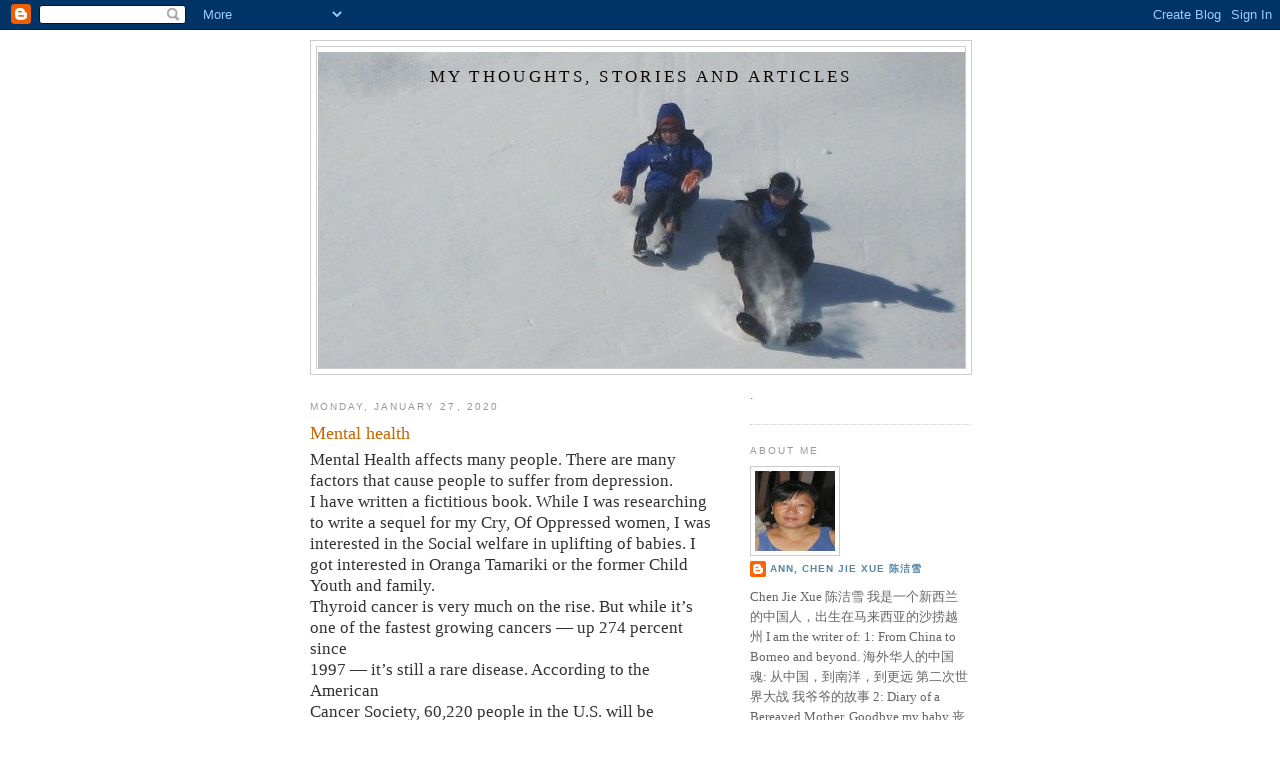

--- FILE ---
content_type: text/html; charset=UTF-8
request_url: https://annkschin.blogspot.com/2020/01/
body_size: 20701
content:
<!DOCTYPE html>
<html dir='ltr' xmlns='http://www.w3.org/1999/xhtml' xmlns:b='http://www.google.com/2005/gml/b' xmlns:data='http://www.google.com/2005/gml/data' xmlns:expr='http://www.google.com/2005/gml/expr'>
<head>
<link href='https://www.blogger.com/static/v1/widgets/55013136-widget_css_bundle.css' rel='stylesheet' type='text/css'/>
<meta content='text/html; charset=UTF-8' http-equiv='Content-Type'/>
<meta content='blogger' name='generator'/>
<link href='https://annkschin.blogspot.com/favicon.ico' rel='icon' type='image/x-icon'/>
<link href='http://annkschin.blogspot.com/2020/01/' rel='canonical'/>
<link rel="alternate" type="application/atom+xml" title="my thoughts, stories and articles - Atom" href="https://annkschin.blogspot.com/feeds/posts/default" />
<link rel="alternate" type="application/rss+xml" title="my thoughts, stories and articles - RSS" href="https://annkschin.blogspot.com/feeds/posts/default?alt=rss" />
<link rel="service.post" type="application/atom+xml" title="my thoughts, stories and articles - Atom" href="https://www.blogger.com/feeds/6266742625763583152/posts/default" />
<!--Can't find substitution for tag [blog.ieCssRetrofitLinks]-->
<meta content='http://annkschin.blogspot.com/2020/01/' property='og:url'/>
<meta content='my thoughts, stories and articles' property='og:title'/>
<meta content='' property='og:description'/>
<title>my thoughts, stories and articles: January 2020</title>
<style id='page-skin-1' type='text/css'><!--
/*
-----------------------------------------------
Blogger Template Style
Name:     Minima
Date:     26 Feb 2004
Updated by: Blogger Team
----------------------------------------------- */
/* Variable definitions
====================
<Variable name="bgcolor" description="Page Background Color"
type="color" default="#fff">
<Variable name="textcolor" description="Text Color"
type="color" default="#333">
<Variable name="linkcolor" description="Link Color"
type="color" default="#58a">
<Variable name="pagetitlecolor" description="Blog Title Color"
type="color" default="#666">
<Variable name="descriptioncolor" description="Blog Description Color"
type="color" default="#999">
<Variable name="titlecolor" description="Post Title Color"
type="color" default="#c60">
<Variable name="bordercolor" description="Border Color"
type="color" default="#ccc">
<Variable name="sidebarcolor" description="Sidebar Title Color"
type="color" default="#999">
<Variable name="sidebartextcolor" description="Sidebar Text Color"
type="color" default="#666">
<Variable name="visitedlinkcolor" description="Visited Link Color"
type="color" default="#999">
<Variable name="bodyfont" description="Text Font"
type="font" default="normal normal 100% Georgia, Serif">
<Variable name="headerfont" description="Sidebar Title Font"
type="font"
default="normal normal 78% 'Trebuchet MS',Trebuchet,Arial,Verdana,Sans-serif">
<Variable name="pagetitlefont" description="Blog Title Font"
type="font"
default="normal normal 200% Georgia, Serif">
<Variable name="descriptionfont" description="Blog Description Font"
type="font"
default="normal normal 78% 'Trebuchet MS', Trebuchet, Arial, Verdana, Sans-serif">
<Variable name="postfooterfont" description="Post Footer Font"
type="font"
default="normal normal 78% 'Trebuchet MS', Trebuchet, Arial, Verdana, Sans-serif">
<Variable name="startSide" description="Side where text starts in blog language"
type="automatic" default="left">
<Variable name="endSide" description="Side where text ends in blog language"
type="automatic" default="right">
*/
/* Use this with templates/template-twocol.html */
body {
background:#ffffff;
margin:0;
color:#333333;
font:x-small Georgia Serif;
font-size/* */:/**/small;
font-size: /**/small;
text-align: center;
}
a:link {
color:#5588aa;
text-decoration:none;
}
a:visited {
color:#999999;
text-decoration:none;
}
a:hover {
color:#cc6600;
text-decoration:underline;
}
a img {
border-width:0;
}
/* Header
-----------------------------------------------
*/
#header-wrapper {
width:660px;
margin:0 auto 10px;
border:1px solid #cccccc;
}
#header-inner {
background-position: center;
margin-left: auto;
margin-right: auto;
}
#header {
margin: 5px;
border: 1px solid #cccccc;
text-align: center;
color:#0d0600;
}
#header h1 {
margin:5px 5px 0;
padding:15px 20px .25em;
line-height:1.2em;
text-transform:uppercase;
letter-spacing:.2em;
font: normal normal 127% Georgia, Serif;
}
#header a {
color:#0d0600;
text-decoration:none;
}
#header a:hover {
color:#0d0600;
}
#header .description {
margin:0 5px 5px;
padding:0 20px 15px;
max-width:700px;
text-transform:uppercase;
letter-spacing:.2em;
line-height: 1.4em;
font: normal normal 78% 'Trebuchet MS', Trebuchet, Arial, Verdana, Sans-serif;
color: #999999;
}
#header img {
margin-left: auto;
margin-right: auto;
}
/* Outer-Wrapper
----------------------------------------------- */
#outer-wrapper {
width: 660px;
margin:0 auto;
padding:10px;
text-align:left;
font: normal normal 100% Georgia, Serif;
}
#main-wrapper {
width: 410px;
float: left;
word-wrap: break-word; /* fix for long text breaking sidebar float in IE */
overflow: hidden;     /* fix for long non-text content breaking IE sidebar float */
}
#sidebar-wrapper {
width: 220px;
float: right;
word-wrap: break-word; /* fix for long text breaking sidebar float in IE */
overflow: hidden;      /* fix for long non-text content breaking IE sidebar float */
}
/* Headings
----------------------------------------------- */
h2 {
margin:1.5em 0 .75em;
font:normal normal 78% 'Trebuchet MS',Trebuchet,Arial,Verdana,Sans-serif;
line-height: 1.4em;
text-transform:uppercase;
letter-spacing:.2em;
color:#999999;
}
/* Posts
-----------------------------------------------
*/
h2.date-header {
margin:1.5em 0 .5em;
}
.post {
margin:.5em 0 1.5em;
border-bottom:1px dotted #cccccc;
padding-bottom:1.5em;
}
.post h3 {
margin:.25em 0 0;
padding:0 0 4px;
font-size:140%;
font-weight:normal;
line-height:1.4em;
color:#cc6600;
}
.post h3 a, .post h3 a:visited, .post h3 strong {
display:block;
text-decoration:none;
color:#cc6600;
font-weight:normal;
}
.post h3 strong, .post h3 a:hover {
color:#333333;
}
.post-body {
margin:0 0 .75em;
line-height:1.6em;
}
.post-body blockquote {
line-height:1.3em;
}
.post-footer {
margin: .75em 0;
color:#999999;
text-transform:uppercase;
letter-spacing:.1em;
font: normal normal 78% 'Trebuchet MS', Trebuchet, Arial, Verdana, Sans-serif;
line-height: 1.4em;
}
.comment-link {
margin-left:.6em;
}
.post img, table.tr-caption-container {
padding:4px;
border:1px solid #cccccc;
}
.tr-caption-container img {
border: none;
padding: 0;
}
.post blockquote {
margin:1em 20px;
}
.post blockquote p {
margin:.75em 0;
}
/* Comments
----------------------------------------------- */
#comments h4 {
margin:1em 0;
font-weight: bold;
line-height: 1.4em;
text-transform:uppercase;
letter-spacing:.2em;
color: #999999;
}
#comments-block {
margin:1em 0 1.5em;
line-height:1.6em;
}
#comments-block .comment-author {
margin:.5em 0;
}
#comments-block .comment-body {
margin:.25em 0 0;
}
#comments-block .comment-footer {
margin:-.25em 0 2em;
line-height: 1.4em;
text-transform:uppercase;
letter-spacing:.1em;
}
#comments-block .comment-body p {
margin:0 0 .75em;
}
.deleted-comment {
font-style:italic;
color:gray;
}
#blog-pager-newer-link {
float: left;
}
#blog-pager-older-link {
float: right;
}
#blog-pager {
text-align: center;
}
.feed-links {
clear: both;
line-height: 2.5em;
}
/* Sidebar Content
----------------------------------------------- */
.sidebar {
color: #666666;
line-height: 1.5em;
}
.sidebar ul {
list-style:none;
margin:0 0 0;
padding:0 0 0;
}
.sidebar li {
margin:0;
padding-top:0;
padding-right:0;
padding-bottom:.25em;
padding-left:15px;
text-indent:-15px;
line-height:1.5em;
}
.sidebar .widget, .main .widget {
border-bottom:1px dotted #cccccc;
margin:0 0 1.5em;
padding:0 0 1.5em;
}
<!-- nuffnang -->
<script type="text/javascript">
nuffnang_bid = "a5daa0f446c092b59e8590db17f4634f";
document.write('<scr' + 'ipt type="text/javascript" src="http://synad2.nuffnang.com.sg/lmn.js"></scr' + 'ipt>' );
</script>
<!-- nuffnang--><!-- nuffnang -->
<script type="text/javascript">
nuffnang_bid = "a5daa0f446c092b59e8590db17f4634f";
</script>
.main .Blog {
border-bottom-width: 0;
}
/* Profile
----------------------------------------------- */
.profile-img {
float: left;
margin-top: 0;
margin-right: 5px;
margin-bottom: 5px;
margin-left: 0;
padding: 4px;
border: 1px solid #cccccc;
}
.profile-data {
margin:0;
text-transform:uppercase;
letter-spacing:.1em;
font: normal normal 78% 'Trebuchet MS', Trebuchet, Arial, Verdana, Sans-serif;
color: #999999;
font-weight: bold;
line-height: 1.6em;
}
.profile-datablock {
margin:.5em 0 .5em;
}
.profile-textblock {
margin: 0.5em 0;
line-height: 1.6em;
}
.profile-link {
font: normal normal 78% 'Trebuchet MS', Trebuchet, Arial, Verdana, Sans-serif;
text-transform: uppercase;
letter-spacing: .1em;
}
/* Footer
----------------------------------------------- */
#footer {
width:660px;
clear:both;
margin:0 auto;
padding-top:15px;
line-height: 1.6em;
text-transform:uppercase;
letter-spacing:.1em;
text-align: center;
}

--></style>
<link href='https://www.blogger.com/dyn-css/authorization.css?targetBlogID=6266742625763583152&amp;zx=c1c5568b-0b5f-4c21-8d65-a2f653df9536' media='none' onload='if(media!=&#39;all&#39;)media=&#39;all&#39;' rel='stylesheet'/><noscript><link href='https://www.blogger.com/dyn-css/authorization.css?targetBlogID=6266742625763583152&amp;zx=c1c5568b-0b5f-4c21-8d65-a2f653df9536' rel='stylesheet'/></noscript>
<meta name='google-adsense-platform-account' content='ca-host-pub-1556223355139109'/>
<meta name='google-adsense-platform-domain' content='blogspot.com'/>

<!-- data-ad-client=ca-pub-7930968018021214 -->

</head>
<body>
<div class='navbar section' id='navbar'><div class='widget Navbar' data-version='1' id='Navbar1'><script type="text/javascript">
    function setAttributeOnload(object, attribute, val) {
      if(window.addEventListener) {
        window.addEventListener('load',
          function(){ object[attribute] = val; }, false);
      } else {
        window.attachEvent('onload', function(){ object[attribute] = val; });
      }
    }
  </script>
<div id="navbar-iframe-container"></div>
<script type="text/javascript" src="https://apis.google.com/js/platform.js"></script>
<script type="text/javascript">
      gapi.load("gapi.iframes:gapi.iframes.style.bubble", function() {
        if (gapi.iframes && gapi.iframes.getContext) {
          gapi.iframes.getContext().openChild({
              url: 'https://www.blogger.com/navbar/6266742625763583152?origin\x3dhttps://annkschin.blogspot.com',
              where: document.getElementById("navbar-iframe-container"),
              id: "navbar-iframe"
          });
        }
      });
    </script><script type="text/javascript">
(function() {
var script = document.createElement('script');
script.type = 'text/javascript';
script.src = '//pagead2.googlesyndication.com/pagead/js/google_top_exp.js';
var head = document.getElementsByTagName('head')[0];
if (head) {
head.appendChild(script);
}})();
</script>
</div></div>
<div id='outer-wrapper'><div id='wrap2'>
<!-- skip links for text browsers -->
<span id='skiplinks' style='display:none;'>
<a href='#main'>skip to main </a> |
      <a href='#sidebar'>skip to sidebar</a>
</span>
<div id='header-wrapper'>
<div class='header section' id='header'><div class='widget Header' data-version='1' id='Header1'>
<div id="header-inner" style="background-image: url(&quot;//4.bp.blogspot.com/_nScWyFpFyOY/SRXUn-2VKuI/AAAAAAAAABM/Gu7TVKPf3jQ/S1600-R/mum+blog+4.jpg&quot;); background-position: left; width: 647px; min-height: 316px; _height: 316px; background-repeat: no-repeat; ">
<div class='titlewrapper' style='background: transparent'>
<h1 class='title' style='background: transparent; border-width: 0px'>
<a href='https://annkschin.blogspot.com/'>
my thoughts, stories and articles
</a>
</h1>
</div>
<div class='descriptionwrapper'>
<p class='description'><span>
</span></p>
</div>
</div>
</div></div>
</div>
<div id='content-wrapper'>
<div id='crosscol-wrapper' style='text-align:center'>
<div class='crosscol no-items section' id='crosscol'></div>
</div>
<div id='main-wrapper'>
<div class='main section' id='main'><div class='widget Blog' data-version='1' id='Blog1'>
<div class='blog-posts hfeed'>

          <div class="date-outer">
        
<h2 class='date-header'><span>Monday, January 27, 2020</span></h2>

          <div class="date-posts">
        
<div class='post-outer'>
<div class='post hentry uncustomized-post-template' itemprop='blogPost' itemscope='itemscope' itemtype='http://schema.org/BlogPosting'>
<meta content='6266742625763583152' itemprop='blogId'/>
<meta content='5180405397339494008' itemprop='postId'/>
<a name='5180405397339494008'></a>
<h3 class='post-title entry-title' itemprop='name'>
<a href='https://annkschin.blogspot.com/2020/01/mental-health.html'>Mental health</a>
</h3>
<div class='post-header'>
<div class='post-header-line-1'></div>
</div>
<div class='post-body entry-content' id='post-body-5180405397339494008' itemprop='description articleBody'>
<div class="MsoNormal">
<span style="font-family: &quot;Verdana&quot;,&quot;sans-serif&quot;; font-size: 13.0pt; line-height: 115%;">Mental Health affects many people. There are many</span></div>
<div class="MsoNormal">
<span style="font-family: &quot;Verdana&quot;,&quot;sans-serif&quot;; font-size: 13.0pt; line-height: 115%;">factors that cause people to suffer from depression.</span></div>
<div class="MsoNormal">
<span style="font-family: &quot;Verdana&quot;,&quot;sans-serif&quot;; font-size: 13.0pt; line-height: 115%;">I have written a fictitious book. While I was
researching to write a sequel for my Cry, Of Oppressed women, I was interested
in the Social welfare in uplifting of babies. I got interested in Oranga Tamariki
or the former Child Youth and family.</span></div>
<div class="MsoNormal">
<span style="font-family: &quot;Verdana&quot;,&quot;sans-serif&quot;; font-size: 13.0pt; line-height: 115%;">Thyroid cancer is very much on the rise. But while it&#8217;s
</span></div>
<div class="MsoNormal">
<span style="font-family: &quot;Verdana&quot;,&quot;sans-serif&quot;; font-size: 13.0pt; line-height: 115%;">one of the fastest growing cancers &#8212; up 274 percent
since </span></div>
<div class="MsoNormal">
<span style="font-family: &quot;Verdana&quot;,&quot;sans-serif&quot;; font-size: 13.0pt; line-height: 115%;">1997 &#8212; it&#8217;s still a rare disease. According to the
American </span></div>
<div class="MsoNormal">
<span style="font-family: &quot;Verdana&quot;,&quot;sans-serif&quot;; font-size: 13.0pt; line-height: 115%;">Cancer Society, 60,220 people in the U.S. will be
diagnosed </span></div>
<div class="MsoNormal">
<span style="font-family: &quot;Verdana&quot;,&quot;sans-serif&quot;; font-size: 13.0pt; line-height: 115%;">with thyroid cancer this year, and 1,850 won&#8217;t survive.
</span></div>
<div class="MsoNormal">
<span style="font-family: &quot;Verdana&quot;,&quot;sans-serif&quot;; font-size: 13.0pt; line-height: 115%;">Young women in their childbearing years are most at
risk, </span></div>
<div class="MsoNormal">
<span style="font-family: &quot;Verdana&quot;,&quot;sans-serif&quot;; font-size: 13.0pt; line-height: 115%;">though it can affect men, women and children of all
ages. </span></div>
<div class="MsoNormal">
<span style="font-family: &quot;Verdana&quot;,&quot;sans-serif&quot;; font-size: 13.0pt; line-height: 115%;">However, because thyroid cancer is rare, it&#8217;s not in
the </span></div>
<div class="MsoNormal">
<span style="font-family: &quot;Verdana&quot;,&quot;sans-serif&quot;; font-size: 13.0pt; line-height: 115%;">spotlight like other cancers. And the exposure it does
get </span></div>
<div class="MsoNormal">
<span style="font-family: &quot;Verdana&quot;,&quot;sans-serif&quot;; font-size: 13.0pt; line-height: 115%;">often overlooks some of the real issues that go along
with </span></div>
<div class="MsoNormal">
<span style="font-family: &quot;Verdana&quot;,&quot;sans-serif&quot;; font-size: 13.0pt; line-height: 115%;">this cancer.&nbsp;</span></div>
<div class="MsoNormal">
<br /></div>
<div class="MsoNormal">
<br /></div>
<div class="MsoNormal">
<br /></div>
<div class="MsoNormal">
<br /></div>
<div style='clear: both;'></div>
</div>
<div class='post-footer'>
<div class='post-footer-line post-footer-line-1'>
<span class='post-author vcard'>
Posted by
<span class='fn' itemprop='author' itemscope='itemscope' itemtype='http://schema.org/Person'>
<meta content='https://www.blogger.com/profile/04399207312968010460' itemprop='url'/>
<a class='g-profile' href='https://www.blogger.com/profile/04399207312968010460' rel='author' title='author profile'>
<span itemprop='name'>Ann, Chen Jie Xue  陈洁雪</span>
</a>
</span>
</span>
<span class='post-timestamp'>
at
<meta content='http://annkschin.blogspot.com/2020/01/mental-health.html' itemprop='url'/>
<a class='timestamp-link' href='https://annkschin.blogspot.com/2020/01/mental-health.html' rel='bookmark' title='permanent link'><abbr class='published' itemprop='datePublished' title='2020-01-27T19:44:00-08:00'>7:44&#8239;PM</abbr></a>
</span>
<span class='post-comment-link'>
<a class='comment-link' href='https://www.blogger.com/comment/fullpage/post/6266742625763583152/5180405397339494008' onclick=''>
No comments:
  </a>
</span>
<span class='post-icons'>
<span class='item-action'>
<a href='https://www.blogger.com/email-post/6266742625763583152/5180405397339494008' title='Email Post'>
<img alt='' class='icon-action' height='13' src='https://resources.blogblog.com/img/icon18_email.gif' width='18'/>
</a>
</span>
<span class='item-control blog-admin pid-707467430'>
<a href='https://www.blogger.com/post-edit.g?blogID=6266742625763583152&postID=5180405397339494008&from=pencil' title='Edit Post'>
<img alt='' class='icon-action' height='18' src='https://resources.blogblog.com/img/icon18_edit_allbkg.gif' width='18'/>
</a>
</span>
</span>
<div class='post-share-buttons goog-inline-block'>
</div>
</div>
<div class='post-footer-line post-footer-line-2'>
<span class='post-labels'>
</span>
</div>
<div class='post-footer-line post-footer-line-3'>
<span class='post-location'>
</span>
</div>
</div>
</div>
</div>
<div class='post-outer'>
<div class='post hentry uncustomized-post-template' itemprop='blogPost' itemscope='itemscope' itemtype='http://schema.org/BlogPosting'>
<meta content='6266742625763583152' itemprop='blogId'/>
<meta content='2629561737641834069' itemprop='postId'/>
<a name='2629561737641834069'></a>
<h3 class='post-title entry-title' itemprop='name'>
<a href='https://annkschin.blogspot.com/2020/01/what-are-people-talking-about-ann-chin.html'>What are people talking about Ann Chin</a>
</h3>
<div class='post-header'>
<div class='post-header-line-1'></div>
</div>
<div class='post-body entry-content' id='post-body-2629561737641834069' itemprop='description articleBody'>
<!--[if gte mso 9]><xml>
 <o:OfficeDocumentSettings>
  <o:AllowPNG/>
 </o:OfficeDocumentSettings>
</xml><![endif]--><!--[if gte mso 9]><xml>
 <w:WordDocument>
  <w:View>Normal</w:View>
  <w:Zoom>0</w:Zoom>
  <w:TrackMoves/>
  <w:TrackFormatting/>
  <w:PunctuationKerning/>
  <w:ValidateAgainstSchemas/>
  <w:SaveIfXMLInvalid>false</w:SaveIfXMLInvalid>
  <w:IgnoreMixedContent>false</w:IgnoreMixedContent>
  <w:AlwaysShowPlaceholderText>false</w:AlwaysShowPlaceholderText>
  <w:DoNotPromoteQF/>
  <w:LidThemeOther>EN-NZ</w:LidThemeOther>
  <w:LidThemeAsian>X-NONE</w:LidThemeAsian>
  <w:LidThemeComplexScript>X-NONE</w:LidThemeComplexScript>
  <w:Compatibility>
   <w:BreakWrappedTables/>
   <w:SnapToGridInCell/>
   <w:WrapTextWithPunct/>
   <w:UseAsianBreakRules/>
   <w:DontGrowAutofit/>
   <w:SplitPgBreakAndParaMark/>
   <w:EnableOpenTypeKerning/>
   <w:DontFlipMirrorIndents/>
   <w:OverrideTableStyleHps/>
  </w:Compatibility>
  <m:mathPr>
   <m:mathFont m:val="Cambria Math"/>
   <m:brkBin m:val="before"/>
   <m:brkBinSub m:val="&#45;-"/>
   <m:smallFrac m:val="off"/>
   <m:dispDef/>
   <m:lMargin m:val="0"/>
   <m:rMargin m:val="0"/>
   <m:defJc m:val="centerGroup"/>
   <m:wrapIndent m:val="1440"/>
   <m:intLim m:val="subSup"/>
   <m:naryLim m:val="undOvr"/>
  </m:mathPr></w:WordDocument>
</xml><![endif]--><!--[if gte mso 9]><xml>
 <w:LatentStyles DefLockedState="false" DefUnhideWhenUsed="true"
  DefSemiHidden="true" DefQFormat="false" DefPriority="99"
  LatentStyleCount="267">
  <w:LsdException Locked="false" Priority="0" SemiHidden="false"
   UnhideWhenUsed="false" QFormat="true" Name="Normal"/>
  <w:LsdException Locked="false" Priority="9" SemiHidden="false"
   UnhideWhenUsed="false" QFormat="true" Name="heading 1"/>
  <w:LsdException Locked="false" Priority="9" QFormat="true" Name="heading 2"/>
  <w:LsdException Locked="false" Priority="9" QFormat="true" Name="heading 3"/>
  <w:LsdException Locked="false" Priority="9" QFormat="true" Name="heading 4"/>
  <w:LsdException Locked="false" Priority="9" QFormat="true" Name="heading 5"/>
  <w:LsdException Locked="false" Priority="9" QFormat="true" Name="heading 6"/>
  <w:LsdException Locked="false" Priority="9" QFormat="true" Name="heading 7"/>
  <w:LsdException Locked="false" Priority="9" QFormat="true" Name="heading 8"/>
  <w:LsdException Locked="false" Priority="9" QFormat="true" Name="heading 9"/>
  <w:LsdException Locked="false" Priority="39" Name="toc 1"/>
  <w:LsdException Locked="false" Priority="39" Name="toc 2"/>
  <w:LsdException Locked="false" Priority="39" Name="toc 3"/>
  <w:LsdException Locked="false" Priority="39" Name="toc 4"/>
  <w:LsdException Locked="false" Priority="39" Name="toc 5"/>
  <w:LsdException Locked="false" Priority="39" Name="toc 6"/>
  <w:LsdException Locked="false" Priority="39" Name="toc 7"/>
  <w:LsdException Locked="false" Priority="39" Name="toc 8"/>
  <w:LsdException Locked="false" Priority="39" Name="toc 9"/>
  <w:LsdException Locked="false" Priority="35" QFormat="true" Name="caption"/>
  <w:LsdException Locked="false" Priority="10" SemiHidden="false"
   UnhideWhenUsed="false" QFormat="true" Name="Title"/>
  <w:LsdException Locked="false" Priority="1" Name="Default Paragraph Font"/>
  <w:LsdException Locked="false" Priority="11" SemiHidden="false"
   UnhideWhenUsed="false" QFormat="true" Name="Subtitle"/>
  <w:LsdException Locked="false" Priority="22" SemiHidden="false"
   UnhideWhenUsed="false" QFormat="true" Name="Strong"/>
  <w:LsdException Locked="false" Priority="20" SemiHidden="false"
   UnhideWhenUsed="false" QFormat="true" Name="Emphasis"/>
  <w:LsdException Locked="false" Priority="59" SemiHidden="false"
   UnhideWhenUsed="false" Name="Table Grid"/>
  <w:LsdException Locked="false" UnhideWhenUsed="false" Name="Placeholder Text"/>
  <w:LsdException Locked="false" Priority="1" SemiHidden="false"
   UnhideWhenUsed="false" QFormat="true" Name="No Spacing"/>
  <w:LsdException Locked="false" Priority="60" SemiHidden="false"
   UnhideWhenUsed="false" Name="Light Shading"/>
  <w:LsdException Locked="false" Priority="61" SemiHidden="false"
   UnhideWhenUsed="false" Name="Light List"/>
  <w:LsdException Locked="false" Priority="62" SemiHidden="false"
   UnhideWhenUsed="false" Name="Light Grid"/>
  <w:LsdException Locked="false" Priority="63" SemiHidden="false"
   UnhideWhenUsed="false" Name="Medium Shading 1"/>
  <w:LsdException Locked="false" Priority="64" SemiHidden="false"
   UnhideWhenUsed="false" Name="Medium Shading 2"/>
  <w:LsdException Locked="false" Priority="65" SemiHidden="false"
   UnhideWhenUsed="false" Name="Medium List 1"/>
  <w:LsdException Locked="false" Priority="66" SemiHidden="false"
   UnhideWhenUsed="false" Name="Medium List 2"/>
  <w:LsdException Locked="false" Priority="67" SemiHidden="false"
   UnhideWhenUsed="false" Name="Medium Grid 1"/>
  <w:LsdException Locked="false" Priority="68" SemiHidden="false"
   UnhideWhenUsed="false" Name="Medium Grid 2"/>
  <w:LsdException Locked="false" Priority="69" SemiHidden="false"
   UnhideWhenUsed="false" Name="Medium Grid 3"/>
  <w:LsdException Locked="false" Priority="70" SemiHidden="false"
   UnhideWhenUsed="false" Name="Dark List"/>
  <w:LsdException Locked="false" Priority="71" SemiHidden="false"
   UnhideWhenUsed="false" Name="Colorful Shading"/>
  <w:LsdException Locked="false" Priority="72" SemiHidden="false"
   UnhideWhenUsed="false" Name="Colorful List"/>
  <w:LsdException Locked="false" Priority="73" SemiHidden="false"
   UnhideWhenUsed="false" Name="Colorful Grid"/>
  <w:LsdException Locked="false" Priority="60" SemiHidden="false"
   UnhideWhenUsed="false" Name="Light Shading Accent 1"/>
  <w:LsdException Locked="false" Priority="61" SemiHidden="false"
   UnhideWhenUsed="false" Name="Light List Accent 1"/>
  <w:LsdException Locked="false" Priority="62" SemiHidden="false"
   UnhideWhenUsed="false" Name="Light Grid Accent 1"/>
  <w:LsdException Locked="false" Priority="63" SemiHidden="false"
   UnhideWhenUsed="false" Name="Medium Shading 1 Accent 1"/>
  <w:LsdException Locked="false" Priority="64" SemiHidden="false"
   UnhideWhenUsed="false" Name="Medium Shading 2 Accent 1"/>
  <w:LsdException Locked="false" Priority="65" SemiHidden="false"
   UnhideWhenUsed="false" Name="Medium List 1 Accent 1"/>
  <w:LsdException Locked="false" UnhideWhenUsed="false" Name="Revision"/>
  <w:LsdException Locked="false" Priority="34" SemiHidden="false"
   UnhideWhenUsed="false" QFormat="true" Name="List Paragraph"/>
  <w:LsdException Locked="false" Priority="29" SemiHidden="false"
   UnhideWhenUsed="false" QFormat="true" Name="Quote"/>
  <w:LsdException Locked="false" Priority="30" SemiHidden="false"
   UnhideWhenUsed="false" QFormat="true" Name="Intense Quote"/>
  <w:LsdException Locked="false" Priority="66" SemiHidden="false"
   UnhideWhenUsed="false" Name="Medium List 2 Accent 1"/>
  <w:LsdException Locked="false" Priority="67" SemiHidden="false"
   UnhideWhenUsed="false" Name="Medium Grid 1 Accent 1"/>
  <w:LsdException Locked="false" Priority="68" SemiHidden="false"
   UnhideWhenUsed="false" Name="Medium Grid 2 Accent 1"/>
  <w:LsdException Locked="false" Priority="69" SemiHidden="false"
   UnhideWhenUsed="false" Name="Medium Grid 3 Accent 1"/>
  <w:LsdException Locked="false" Priority="70" SemiHidden="false"
   UnhideWhenUsed="false" Name="Dark List Accent 1"/>
  <w:LsdException Locked="false" Priority="71" SemiHidden="false"
   UnhideWhenUsed="false" Name="Colorful Shading Accent 1"/>
  <w:LsdException Locked="false" Priority="72" SemiHidden="false"
   UnhideWhenUsed="false" Name="Colorful List Accent 1"/>
  <w:LsdException Locked="false" Priority="73" SemiHidden="false"
   UnhideWhenUsed="false" Name="Colorful Grid Accent 1"/>
  <w:LsdException Locked="false" Priority="60" SemiHidden="false"
   UnhideWhenUsed="false" Name="Light Shading Accent 2"/>
  <w:LsdException Locked="false" Priority="61" SemiHidden="false"
   UnhideWhenUsed="false" Name="Light List Accent 2"/>
  <w:LsdException Locked="false" Priority="62" SemiHidden="false"
   UnhideWhenUsed="false" Name="Light Grid Accent 2"/>
  <w:LsdException Locked="false" Priority="63" SemiHidden="false"
   UnhideWhenUsed="false" Name="Medium Shading 1 Accent 2"/>
  <w:LsdException Locked="false" Priority="64" SemiHidden="false"
   UnhideWhenUsed="false" Name="Medium Shading 2 Accent 2"/>
  <w:LsdException Locked="false" Priority="65" SemiHidden="false"
   UnhideWhenUsed="false" Name="Medium List 1 Accent 2"/>
  <w:LsdException Locked="false" Priority="66" SemiHidden="false"
   UnhideWhenUsed="false" Name="Medium List 2 Accent 2"/>
  <w:LsdException Locked="false" Priority="67" SemiHidden="false"
   UnhideWhenUsed="false" Name="Medium Grid 1 Accent 2"/>
  <w:LsdException Locked="false" Priority="68" SemiHidden="false"
   UnhideWhenUsed="false" Name="Medium Grid 2 Accent 2"/>
  <w:LsdException Locked="false" Priority="69" SemiHidden="false"
   UnhideWhenUsed="false" Name="Medium Grid 3 Accent 2"/>
  <w:LsdException Locked="false" Priority="70" SemiHidden="false"
   UnhideWhenUsed="false" Name="Dark List Accent 2"/>
  <w:LsdException Locked="false" Priority="71" SemiHidden="false"
   UnhideWhenUsed="false" Name="Colorful Shading Accent 2"/>
  <w:LsdException Locked="false" Priority="72" SemiHidden="false"
   UnhideWhenUsed="false" Name="Colorful List Accent 2"/>
  <w:LsdException Locked="false" Priority="73" SemiHidden="false"
   UnhideWhenUsed="false" Name="Colorful Grid Accent 2"/>
  <w:LsdException Locked="false" Priority="60" SemiHidden="false"
   UnhideWhenUsed="false" Name="Light Shading Accent 3"/>
  <w:LsdException Locked="false" Priority="61" SemiHidden="false"
   UnhideWhenUsed="false" Name="Light List Accent 3"/>
  <w:LsdException Locked="false" Priority="62" SemiHidden="false"
   UnhideWhenUsed="false" Name="Light Grid Accent 3"/>
  <w:LsdException Locked="false" Priority="63" SemiHidden="false"
   UnhideWhenUsed="false" Name="Medium Shading 1 Accent 3"/>
  <w:LsdException Locked="false" Priority="64" SemiHidden="false"
   UnhideWhenUsed="false" Name="Medium Shading 2 Accent 3"/>
  <w:LsdException Locked="false" Priority="65" SemiHidden="false"
   UnhideWhenUsed="false" Name="Medium List 1 Accent 3"/>
  <w:LsdException Locked="false" Priority="66" SemiHidden="false"
   UnhideWhenUsed="false" Name="Medium List 2 Accent 3"/>
  <w:LsdException Locked="false" Priority="67" SemiHidden="false"
   UnhideWhenUsed="false" Name="Medium Grid 1 Accent 3"/>
  <w:LsdException Locked="false" Priority="68" SemiHidden="false"
   UnhideWhenUsed="false" Name="Medium Grid 2 Accent 3"/>
  <w:LsdException Locked="false" Priority="69" SemiHidden="false"
   UnhideWhenUsed="false" Name="Medium Grid 3 Accent 3"/>
  <w:LsdException Locked="false" Priority="70" SemiHidden="false"
   UnhideWhenUsed="false" Name="Dark List Accent 3"/>
  <w:LsdException Locked="false" Priority="71" SemiHidden="false"
   UnhideWhenUsed="false" Name="Colorful Shading Accent 3"/>
  <w:LsdException Locked="false" Priority="72" SemiHidden="false"
   UnhideWhenUsed="false" Name="Colorful List Accent 3"/>
  <w:LsdException Locked="false" Priority="73" SemiHidden="false"
   UnhideWhenUsed="false" Name="Colorful Grid Accent 3"/>
  <w:LsdException Locked="false" Priority="60" SemiHidden="false"
   UnhideWhenUsed="false" Name="Light Shading Accent 4"/>
  <w:LsdException Locked="false" Priority="61" SemiHidden="false"
   UnhideWhenUsed="false" Name="Light List Accent 4"/>
  <w:LsdException Locked="false" Priority="62" SemiHidden="false"
   UnhideWhenUsed="false" Name="Light Grid Accent 4"/>
  <w:LsdException Locked="false" Priority="63" SemiHidden="false"
   UnhideWhenUsed="false" Name="Medium Shading 1 Accent 4"/>
  <w:LsdException Locked="false" Priority="64" SemiHidden="false"
   UnhideWhenUsed="false" Name="Medium Shading 2 Accent 4"/>
  <w:LsdException Locked="false" Priority="65" SemiHidden="false"
   UnhideWhenUsed="false" Name="Medium List 1 Accent 4"/>
  <w:LsdException Locked="false" Priority="66" SemiHidden="false"
   UnhideWhenUsed="false" Name="Medium List 2 Accent 4"/>
  <w:LsdException Locked="false" Priority="67" SemiHidden="false"
   UnhideWhenUsed="false" Name="Medium Grid 1 Accent 4"/>
  <w:LsdException Locked="false" Priority="68" SemiHidden="false"
   UnhideWhenUsed="false" Name="Medium Grid 2 Accent 4"/>
  <w:LsdException Locked="false" Priority="69" SemiHidden="false"
   UnhideWhenUsed="false" Name="Medium Grid 3 Accent 4"/>
  <w:LsdException Locked="false" Priority="70" SemiHidden="false"
   UnhideWhenUsed="false" Name="Dark List Accent 4"/>
  <w:LsdException Locked="false" Priority="71" SemiHidden="false"
   UnhideWhenUsed="false" Name="Colorful Shading Accent 4"/>
  <w:LsdException Locked="false" Priority="72" SemiHidden="false"
   UnhideWhenUsed="false" Name="Colorful List Accent 4"/>
  <w:LsdException Locked="false" Priority="73" SemiHidden="false"
   UnhideWhenUsed="false" Name="Colorful Grid Accent 4"/>
  <w:LsdException Locked="false" Priority="60" SemiHidden="false"
   UnhideWhenUsed="false" Name="Light Shading Accent 5"/>
  <w:LsdException Locked="false" Priority="61" SemiHidden="false"
   UnhideWhenUsed="false" Name="Light List Accent 5"/>
  <w:LsdException Locked="false" Priority="62" SemiHidden="false"
   UnhideWhenUsed="false" Name="Light Grid Accent 5"/>
  <w:LsdException Locked="false" Priority="63" SemiHidden="false"
   UnhideWhenUsed="false" Name="Medium Shading 1 Accent 5"/>
  <w:LsdException Locked="false" Priority="64" SemiHidden="false"
   UnhideWhenUsed="false" Name="Medium Shading 2 Accent 5"/>
  <w:LsdException Locked="false" Priority="65" SemiHidden="false"
   UnhideWhenUsed="false" Name="Medium List 1 Accent 5"/>
  <w:LsdException Locked="false" Priority="66" SemiHidden="false"
   UnhideWhenUsed="false" Name="Medium List 2 Accent 5"/>
  <w:LsdException Locked="false" Priority="67" SemiHidden="false"
   UnhideWhenUsed="false" Name="Medium Grid 1 Accent 5"/>
  <w:LsdException Locked="false" Priority="68" SemiHidden="false"
   UnhideWhenUsed="false" Name="Medium Grid 2 Accent 5"/>
  <w:LsdException Locked="false" Priority="69" SemiHidden="false"
   UnhideWhenUsed="false" Name="Medium Grid 3 Accent 5"/>
  <w:LsdException Locked="false" Priority="70" SemiHidden="false"
   UnhideWhenUsed="false" Name="Dark List Accent 5"/>
  <w:LsdException Locked="false" Priority="71" SemiHidden="false"
   UnhideWhenUsed="false" Name="Colorful Shading Accent 5"/>
  <w:LsdException Locked="false" Priority="72" SemiHidden="false"
   UnhideWhenUsed="false" Name="Colorful List Accent 5"/>
  <w:LsdException Locked="false" Priority="73" SemiHidden="false"
   UnhideWhenUsed="false" Name="Colorful Grid Accent 5"/>
  <w:LsdException Locked="false" Priority="60" SemiHidden="false"
   UnhideWhenUsed="false" Name="Light Shading Accent 6"/>
  <w:LsdException Locked="false" Priority="61" SemiHidden="false"
   UnhideWhenUsed="false" Name="Light List Accent 6"/>
  <w:LsdException Locked="false" Priority="62" SemiHidden="false"
   UnhideWhenUsed="false" Name="Light Grid Accent 6"/>
  <w:LsdException Locked="false" Priority="63" SemiHidden="false"
   UnhideWhenUsed="false" Name="Medium Shading 1 Accent 6"/>
  <w:LsdException Locked="false" Priority="64" SemiHidden="false"
   UnhideWhenUsed="false" Name="Medium Shading 2 Accent 6"/>
  <w:LsdException Locked="false" Priority="65" SemiHidden="false"
   UnhideWhenUsed="false" Name="Medium List 1 Accent 6"/>
  <w:LsdException Locked="false" Priority="66" SemiHidden="false"
   UnhideWhenUsed="false" Name="Medium List 2 Accent 6"/>
  <w:LsdException Locked="false" Priority="67" SemiHidden="false"
   UnhideWhenUsed="false" Name="Medium Grid 1 Accent 6"/>
  <w:LsdException Locked="false" Priority="68" SemiHidden="false"
   UnhideWhenUsed="false" Name="Medium Grid 2 Accent 6"/>
  <w:LsdException Locked="false" Priority="69" SemiHidden="false"
   UnhideWhenUsed="false" Name="Medium Grid 3 Accent 6"/>
  <w:LsdException Locked="false" Priority="70" SemiHidden="false"
   UnhideWhenUsed="false" Name="Dark List Accent 6"/>
  <w:LsdException Locked="false" Priority="71" SemiHidden="false"
   UnhideWhenUsed="false" Name="Colorful Shading Accent 6"/>
  <w:LsdException Locked="false" Priority="72" SemiHidden="false"
   UnhideWhenUsed="false" Name="Colorful List Accent 6"/>
  <w:LsdException Locked="false" Priority="73" SemiHidden="false"
   UnhideWhenUsed="false" Name="Colorful Grid Accent 6"/>
  <w:LsdException Locked="false" Priority="19" SemiHidden="false"
   UnhideWhenUsed="false" QFormat="true" Name="Subtle Emphasis"/>
  <w:LsdException Locked="false" Priority="21" SemiHidden="false"
   UnhideWhenUsed="false" QFormat="true" Name="Intense Emphasis"/>
  <w:LsdException Locked="false" Priority="31" SemiHidden="false"
   UnhideWhenUsed="false" QFormat="true" Name="Subtle Reference"/>
  <w:LsdException Locked="false" Priority="32" SemiHidden="false"
   UnhideWhenUsed="false" QFormat="true" Name="Intense Reference"/>
  <w:LsdException Locked="false" Priority="33" SemiHidden="false"
   UnhideWhenUsed="false" QFormat="true" Name="Book Title"/>
  <w:LsdException Locked="false" Priority="37" Name="Bibliography"/>
  <w:LsdException Locked="false" Priority="39" QFormat="true" Name="TOC Heading"/>
 </w:LatentStyles>
</xml><![endif]--><!--[if gte mso 10]>
<style>
 /* Style Definitions */
 table.MsoNormalTable
 {mso-style-name:"Table Normal";
 mso-tstyle-rowband-size:0;
 mso-tstyle-colband-size:0;
 mso-style-noshow:yes;
 mso-style-priority:99;
 mso-style-parent:"";
 mso-padding-alt:0cm 5.4pt 0cm 5.4pt;
 mso-para-margin-top:0cm;
 mso-para-margin-right:0cm;
 mso-para-margin-bottom:10.0pt;
 mso-para-margin-left:0cm;
 line-height:115%;
 mso-pagination:widow-orphan;
 font-size:11.0pt;
 font-family:"Calibri","sans-serif";
 mso-ascii-font-family:Calibri;
 mso-ascii-theme-font:minor-latin;
 mso-hansi-font-family:Calibri;
 mso-hansi-theme-font:minor-latin;
 mso-fareast-language:EN-US;}
</style>
<![endif]-->

<br />
<div align="center" class="MsoNormal" style="text-align: center;">
<b style="mso-bidi-font-weight: normal;">Words of Healing</b></div>
<div align="center" class="MsoNormal" style="text-align: center;">
<b style="mso-bidi-font-weight: normal;">Aucklander, The Auckland Herald</b></div>
<div align="center" class="MsoNormal" style="text-align: center;">
<br /></div>
<div align="center" class="MsoNormal" style="text-align: center;">
Dr Simon Rowley is a
consultant at Starship Children's Hospital who's been given a copy of the book.<br />
"It is a good reminder to all health professionals that when our patients
leave us, the story does not end for the parents. The detail is amazing, and
every little thought and action seems to have been recorded as it happened, and
then has been reflected upon.<br />
"For parents undergoing similar experiences this book could be a great
comfort. For health professionals, I would see it as essential reading."<br style="mso-special-character: line-break;" />
<br style="mso-special-character: line-break;" />
</div>
<div align="center" class="MsoNormal" style="line-height: normal; margin-left: 36pt; mso-margin-bottom-alt: auto; mso-margin-top-alt: auto; mso-outline-level: 3; text-align: center; text-indent: -36pt;">
<b><span style="font-size: 12pt; mso-bidi-font-family: &quot;Times New Roman&quot;; mso-fareast-font-family: &quot;Times New Roman&quot;; mso-fareast-language: EN-NZ;">It's Ok to cry, Television One, New Zealand a documentary.I appeared in
this.</span></b><a href="//www.youtube.com/watch?v=IZk9w-uywAs&amp;feature=youtu.be" target="_blank"><span style="font-size: 12pt; mso-bidi-font-family: &quot;Times New Roman&quot;; mso-fareast-font-family: &quot;Times New Roman&quot;; mso-fareast-language: EN-NZ;">http://www.youtube.com/watch?v=IZk9w-uywAs&amp;feature=youtu.be</span></a><span style="font-size: 12pt; mso-bidi-font-family: &quot;Times New Roman&quot;; mso-fareast-font-family: &quot;Times New Roman&quot;; mso-fareast-language: EN-NZ;"></span></div>
<div align="center" class="MsoNormal" style="line-height: normal; margin-bottom: 0cm; text-align: center;">
<span style="font-size: 12pt; mso-bidi-font-family: &quot;Times New Roman&quot;; mso-fareast-font-family: &quot;Times New Roman&quot;; mso-fareast-language: EN-NZ;">Dato Sri<b> Wong </b>Soon Koh offered to be my VVIP guest at my book
launch.</span></div>
<div align="center" class="MsoNormal" style="line-height: normal; margin-bottom: 0cm; text-align: center;">
<span style="font-size: 12pt; mso-bidi-font-family: &quot;Times New Roman&quot;; mso-fareast-font-family: &quot;Times New Roman&quot;; mso-fareast-language: EN-NZ;">I am very proud of Ann.</span></div>
<div align="center" class="MsoNormal" style="line-height: normal; margin-bottom: 0cm; text-align: center;">
<br /></div>
<div align="center" class="MsoNormal" style="line-height: normal; margin-bottom: 0cm; text-align: center;">
<a href="https://www.facebook.com/lori.baine"><b><span style="font-size: 12pt; mso-bidi-font-family: &quot;Times New Roman&quot;; mso-fareast-font-family: &quot;Times New Roman&quot;; mso-fareast-language: EN-NZ;">Lori Baine</span></b></a><span style="font-size: 12pt; mso-bidi-font-family: &quot;Times New Roman&quot;; mso-fareast-font-family: &quot;Times New Roman&quot;; mso-fareast-language: EN-NZ;"></span></div>
<div align="center" class="MsoNormal" style="line-height: normal; margin-bottom: 0cm; text-align: center;">
<br /></div>
<div align="center" class="MsoNormal" style="line-height: normal; margin-bottom: 0cm; text-align: center;">
<span style="font-size: 12pt; mso-bidi-font-family: &quot;Times New Roman&quot;; mso-fareast-font-family: &quot;Times New Roman&quot;; mso-fareast-language: EN-NZ;">Ann, my name is Lori and I believe I recently read your book (I am in
Toronto, Ontario, Canada) when Dr. Andrew James shared it with me. I believe he
took care of your son. Am I correct? If I am, I was blown away by your book-
beautifully written. I hope you don't mind that I have written to you. Lori
(Grief Support Nurse at SickKids Hospital in Toronto)</span></div>
<div align="center" class="MsoNormal" style="line-height: normal; margin-bottom: 0cm; text-align: center;">
<br /></div>
<div align="center" class="MsoNormal" style="line-height: normal; margin-bottom: 0cm; text-align: center;">
<span style="font-size: 12pt;">Diary Of A
Bereaved Mother: Goodbye My Baby &#8211; has touched the lives of many mothers who
have gone through the same agonising ordeal. Penned with such raw honesty, the
book soon became a message of hope for mothers who have lost their babies.</span></div>
<div align="center" class="MsoNormal" style="line-height: normal; margin-bottom: 0cm; text-align: center;">
<b style="mso-bidi-font-weight: normal;"><span style="font-size: 12pt;">Borneo Post</span></b></div>
<div align="center" class="MsoNormal" style="line-height: normal; margin-bottom: 0cm; text-align: center;">
<br /></div>
<div align="center" class="MsoNormal" style="line-height: normal; margin-bottom: 0cm; text-align: center;">
<b style="mso-bidi-font-weight: normal;"><span style="font-size: 12pt;">History, grief and hard truths</span></b></div>
<div align="center" class="MsoNormal" style="line-height: normal; margin-bottom: 0cm; text-align: center;">
<b style="mso-bidi-font-weight: normal;"><span style="font-size: 12pt;">Borneo Bulletin</span></b></div>
<div align="center" class="MsoNormal" style="line-height: normal; margin-bottom: 0cm; text-align: center;">
<br /></div>
<div align="center" class="MsoNormal" style="line-height: normal; margin-bottom: 0cm; text-align: center;">
<b style="mso-bidi-font-weight: normal;"><span style="font-size: 12pt;">The write stuff</span></b></div>
<div align="center" class="MsoNormal" style="line-height: normal; margin-bottom: 0cm; text-align: center;">
<b style="mso-bidi-font-weight: normal;"><span style="font-size: 12pt;">A sought after writer</span></b></div>
<div align="center" class="MsoNormal" style="line-height: normal; margin-bottom: 0cm; text-align: center;">
<br /></div>
<div align="center" class="MsoNormal" style="line-height: normal; margin-bottom: 0cm; text-align: center;">
<b style="mso-bidi-font-weight: normal;"><span style="font-size: 12pt;">World War II, if you are interested in Japanese War
and Borneo Experience, this is a must read.<span style="mso-spacerun: yes;">&nbsp;
</span>NZCA</span></b></div>
<div align="center" class="MsoNormal" style="line-height: normal; margin-bottom: 0cm; text-align: center;">
<br /></div>
<h1 align="center" style="text-align: center;">
<span face="" style="font-family: &quot;calibri&quot;, &quot;sans-serif&quot;; font-size: 12pt; line-height: 115%; mso-ascii-theme-font: minor-latin; mso-hansi-theme-font: minor-latin;">From China to Borneo and Beyond.</span></h1>
<div align="center" class="MsoNormal" style="line-height: normal; margin-bottom: 0cm; text-align: center;">
<span style="font-size: 12pt;">It is a
personal reflection of a way of life that has moved on and provides insight
into a family and its relationships. It is most of all a work of love and
respect for the Chan and Kong families and for Father and Mother. <br />
<br />
(M M Ann Armstrong Lodge International School<br />
Kuching, Sarawak, Malaysia)</span></div>
<div align="center" class="MsoNormal" style="line-height: normal; margin-bottom: 0cm; text-align: center;">
<br /></div>
<div align="center" class="MsoNormal" style="line-height: normal; margin-bottom: 0cm; text-align: center;">
<span style="background: white none repeat scroll 0% 0%; font-size: 12pt;">Forever In My Heart exhibition which is at the Peacock Art Gallery,
Upton Country Park </span><span style="font-size: 12pt;">Deborah's drawings
really look so lovely. Thank you so much for including them in the exhibition.
Many people, especially, stop for quite a while and look and comment on
Deborah's drawings.<span style="background: white none repeat scroll 0% 0%;"></span></span></div>
<div align="center" class="MsoNormal" style="line-height: normal; margin-bottom: 0cm; text-align: center;">
<a href="https://www.facebook.com/judy.lancasterbowen"><b><span style="background: white none repeat scroll 0% 0%; color: #3b5998; font-size: 12pt; mso-bidi-font-family: Tahoma;">Judy
Lancaster-Bowen</span></b></a><b style="mso-bidi-font-weight: normal;"><span style="font-size: 12pt;"></span></b></div>
<div align="center" class="MsoNormal" style="line-height: normal; margin-bottom: 0cm; text-align: center;">
<br /></div>
<div align="center" class="MsoNormal" style="line-height: normal; margin-bottom: 0cm; text-align: center;">
<span style="font-size: 12pt;">Will
resonate with anyone who has the misfortune to give birth to a child who has
struggled to live. We our selves had gone through that.</span></div>
<div align="center" class="MsoNormal" style="line-height: normal; margin-bottom: 0cm; text-align: center;">
<span style="font-size: 12pt;">Jonathan
and Robin Dove, Snr Pastors</span></div>
<div align="center" class="MsoNormal" style="line-height: normal; margin-bottom: 0cm; text-align: center;">
<br /></div>
<div align="center" class="MsoNormal" style="text-align: center;">
<span style="font-size: 12pt; line-height: 115%;">Cry of Oppress women. A recommended
book for summer reading</span></div>
<div align="center" class="MsoNormal" style="text-align: center;">
<span style="font-size: 12pt; line-height: 115%;">Auckland City Libraries.</span></div>
<div align="center" class="MsoNormal" style="text-align: center;">
<br /></div>
<div align="center" class="MsoNormal" style="text-align: center;">
<br /></div>
<div align="center" class="MsoNormal" style="text-align: center;">
<br /></div>
<div align="center" class="MsoNormal" style="text-align: center;">
<br /></div>
<div align="center" class="MsoNormal" style="text-align: center;">
<br /></div>
<div align="center" class="MsoNormal" style="text-align: center;">
<br /></div>
<div align="center" class="MsoNormal" style="text-align: center;">
<br /></div>
<div align="center" class="MsoNormal" style="text-align: center;">
<br /></div>
<div align="center" class="MsoNormal" style="text-align: center;">
<br /></div>
<div align="center" class="MsoNormal" style="text-align: center;">
<br /></div>
<div align="center" class="MsoNormal" style="text-align: center;">
<br /></div>
<div align="center" class="MsoNormal" style="text-align: center;">
<br /></div>
<div align="center" class="MsoNormal" style="text-align: center;">
<br /></div>
<div class="MsoNormal">
<br /></div>
<div class="MsoNormal">
<br /></div>
<div class="MsoNormal">
<br /></div>
<div class="MsoNormal">
<span face="" style="font-family: &quot;verdana&quot;, &quot;sans-serif&quot;; font-size: 13pt; line-height: 115%;">Mental Health affects many people. There are many</span></div>
<div class="MsoNormal">
<span face="" style="font-family: &quot;verdana&quot;, &quot;sans-serif&quot;; font-size: 13pt; line-height: 115%;">factors that cause people to suffer from depression.</span></div>
<div class="MsoNormal">
<span face="" style="font-family: &quot;verdana&quot;, &quot;sans-serif&quot;; font-size: 13pt; line-height: 115%;">I have written a fictitious book. While I was
researching to write a sequel for my Cry, Of Oppressed women, I was interested
in the Social welfare in uplifting of babies. I got interested in Oranga Tamariki
or the former Child Youth and family.</span></div>
<div class="MsoNormal">
<span face="" style="font-family: &quot;verdana&quot;, &quot;sans-serif&quot;; font-size: 13pt; line-height: 115%;">Thyroid cancer is very much on the rise. But while it&#8217;s
</span></div>
<div class="MsoNormal">
<span face="" style="font-family: &quot;verdana&quot;, &quot;sans-serif&quot;; font-size: 13pt; line-height: 115%;">one of the fastest growing cancers &#8212; up 274 percent
since </span></div>
<div class="MsoNormal">
<span face="" style="font-family: &quot;verdana&quot;, &quot;sans-serif&quot;; font-size: 13pt; line-height: 115%;">1997 &#8212; it&#8217;s still a rare disease. According to the
American </span></div>
<div class="MsoNormal">
<span face="" style="font-family: &quot;verdana&quot;, &quot;sans-serif&quot;; font-size: 13pt; line-height: 115%;">Cancer Society, 60,220 people in the U.S. will be
diagnosed </span></div>
<div class="MsoNormal">
<span face="" style="font-family: &quot;verdana&quot;, &quot;sans-serif&quot;; font-size: 13pt; line-height: 115%;">with thyroid cancer this year, and 1,850 won&#8217;t survive.
</span></div>
<div class="MsoNormal">
<span face="" style="font-family: &quot;verdana&quot;, &quot;sans-serif&quot;; font-size: 13pt; line-height: 115%;">Young women in their childbearing years are most at
risk, </span></div>
<div class="MsoNormal">
<span face="" style="font-family: &quot;verdana&quot;, &quot;sans-serif&quot;; font-size: 13pt; line-height: 115%;">though it can affect men, women and children of all
ages. </span></div>
<div class="MsoNormal">
<span face="" style="font-family: &quot;verdana&quot;, &quot;sans-serif&quot;; font-size: 13pt; line-height: 115%;">However, because thyroid cancer is rare, it&#8217;s not in
the </span></div>
<div class="MsoNormal">
<span face="" style="font-family: &quot;verdana&quot;, &quot;sans-serif&quot;; font-size: 13pt; line-height: 115%;">spotlight like other cancers. And the exposure it does
get </span></div>
<div class="MsoNormal">
<span face="" style="font-family: &quot;verdana&quot;, &quot;sans-serif&quot;; font-size: 13pt; line-height: 115%;">often overlooks some of the real issues that go along
with </span></div>
<div class="MsoNormal">
<span face="" style="font-family: &quot;verdana&quot;, &quot;sans-serif&quot;; font-size: 13pt; line-height: 115%;">this cancer. </span></div>
<div class="MsoNormal">
<br /></div>
<div class="MsoNormal">
<br /></div>
<div style='clear: both;'></div>
</div>
<div class='post-footer'>
<div class='post-footer-line post-footer-line-1'>
<span class='post-author vcard'>
Posted by
<span class='fn' itemprop='author' itemscope='itemscope' itemtype='http://schema.org/Person'>
<meta content='https://www.blogger.com/profile/04399207312968010460' itemprop='url'/>
<a class='g-profile' href='https://www.blogger.com/profile/04399207312968010460' rel='author' title='author profile'>
<span itemprop='name'>Ann, Chen Jie Xue  陈洁雪</span>
</a>
</span>
</span>
<span class='post-timestamp'>
at
<meta content='http://annkschin.blogspot.com/2020/01/what-are-people-talking-about-ann-chin.html' itemprop='url'/>
<a class='timestamp-link' href='https://annkschin.blogspot.com/2020/01/what-are-people-talking-about-ann-chin.html' rel='bookmark' title='permanent link'><abbr class='published' itemprop='datePublished' title='2020-01-27T19:43:00-08:00'>7:43&#8239;PM</abbr></a>
</span>
<span class='post-comment-link'>
<a class='comment-link' href='https://www.blogger.com/comment/fullpage/post/6266742625763583152/2629561737641834069' onclick=''>
No comments:
  </a>
</span>
<span class='post-icons'>
<span class='item-action'>
<a href='https://www.blogger.com/email-post/6266742625763583152/2629561737641834069' title='Email Post'>
<img alt='' class='icon-action' height='13' src='https://resources.blogblog.com/img/icon18_email.gif' width='18'/>
</a>
</span>
<span class='item-control blog-admin pid-707467430'>
<a href='https://www.blogger.com/post-edit.g?blogID=6266742625763583152&postID=2629561737641834069&from=pencil' title='Edit Post'>
<img alt='' class='icon-action' height='18' src='https://resources.blogblog.com/img/icon18_edit_allbkg.gif' width='18'/>
</a>
</span>
</span>
<div class='post-share-buttons goog-inline-block'>
</div>
</div>
<div class='post-footer-line post-footer-line-2'>
<span class='post-labels'>
</span>
</div>
<div class='post-footer-line post-footer-line-3'>
<span class='post-location'>
</span>
</div>
</div>
</div>
</div>
<div class='post-outer'>
<div class='post hentry uncustomized-post-template' itemprop='blogPost' itemscope='itemscope' itemtype='http://schema.org/BlogPosting'>
<meta content='https://scontent-syd2-1.xx.fbcdn.net/v/t1.0-9/s960x960/83945778_10163018389020541_8041523592501919744_o.jpg?_nc_cat=111&_nc_ohc=xtAXPU7D4mMAX_CLpq7&_nc_ht=scontent-syd2-1.xx&oh=5ca917f45f528a830ed485acac238a8d&oe=5E99760C' itemprop='image_url'/>
<meta content='6266742625763583152' itemprop='blogId'/>
<meta content='8164189481574617055' itemprop='postId'/>
<a name='8164189481574617055'></a>
<div class='post-header'>
<div class='post-header-line-1'></div>
</div>
<div class='post-body entry-content' id='post-body-8164189481574617055' itemprop='description articleBody'>
<img alt="Image may contain: Ann Chin, sitting and text" aria-busy="false" class="spotlight" src="https://scontent-syd2-1.xx.fbcdn.net/v/t1.0-9/s960x960/83945778_10163018389020541_8041523592501919744_o.jpg?_nc_cat=111&amp;_nc_ohc=xtAXPU7D4mMAX_CLpq7&amp;_nc_ht=scontent-syd2-1.xx&amp;oh=5ca917f45f528a830ed485acac238a8d&amp;oe=5E99760C" style="height: 1407px; width: 901px;" />
<div style='clear: both;'></div>
</div>
<div class='post-footer'>
<div class='post-footer-line post-footer-line-1'>
<span class='post-author vcard'>
Posted by
<span class='fn' itemprop='author' itemscope='itemscope' itemtype='http://schema.org/Person'>
<meta content='https://www.blogger.com/profile/04399207312968010460' itemprop='url'/>
<a class='g-profile' href='https://www.blogger.com/profile/04399207312968010460' rel='author' title='author profile'>
<span itemprop='name'>Ann, Chen Jie Xue  陈洁雪</span>
</a>
</span>
</span>
<span class='post-timestamp'>
at
<meta content='http://annkschin.blogspot.com/2020/01/image-may-contain-ann-chin-sitting-and.html' itemprop='url'/>
<a class='timestamp-link' href='https://annkschin.blogspot.com/2020/01/image-may-contain-ann-chin-sitting-and.html' rel='bookmark' title='permanent link'><abbr class='published' itemprop='datePublished' title='2020-01-27T19:39:00-08:00'>7:39&#8239;PM</abbr></a>
</span>
<span class='post-comment-link'>
<a class='comment-link' href='https://www.blogger.com/comment/fullpage/post/6266742625763583152/8164189481574617055' onclick=''>
No comments:
  </a>
</span>
<span class='post-icons'>
<span class='item-action'>
<a href='https://www.blogger.com/email-post/6266742625763583152/8164189481574617055' title='Email Post'>
<img alt='' class='icon-action' height='13' src='https://resources.blogblog.com/img/icon18_email.gif' width='18'/>
</a>
</span>
<span class='item-control blog-admin pid-707467430'>
<a href='https://www.blogger.com/post-edit.g?blogID=6266742625763583152&postID=8164189481574617055&from=pencil' title='Edit Post'>
<img alt='' class='icon-action' height='18' src='https://resources.blogblog.com/img/icon18_edit_allbkg.gif' width='18'/>
</a>
</span>
</span>
<div class='post-share-buttons goog-inline-block'>
</div>
</div>
<div class='post-footer-line post-footer-line-2'>
<span class='post-labels'>
</span>
</div>
<div class='post-footer-line post-footer-line-3'>
<span class='post-location'>
</span>
</div>
</div>
</div>
</div>
<div class='post-outer'>
<div class='post hentry uncustomized-post-template' itemprop='blogPost' itemscope='itemscope' itemtype='http://schema.org/BlogPosting'>
<meta content='https://scontent-yyz1-1.xx.fbcdn.net/v/t1.0-9/p843x403/103281467_10163869511875541_7458313444958867251_o.jpg?_nc_cat=110&_nc_sid=8bfeb9&_nc_ohc=S-haLsYD-n8AX_M0ztD&_nc_ht=scontent-yyz1-1.xx&_nc_tp=6&oh=49588d1b2c15253ae978fca5e8ca4832&oe=5F09F5E4' itemprop='image_url'/>
<meta content='6266742625763583152' itemprop='blogId'/>
<meta content='374915425575090006' itemprop='postId'/>
<a name='374915425575090006'></a>
<h3 class='post-title entry-title' itemprop='name'>
<a href='https://annkschin.blogspot.com/2020/01/pain-book.html'>Pain,  Book</a>
</h3>
<div class='post-header'>
<div class='post-header-line-1'></div>
</div>
<div class='post-body entry-content' id='post-body-374915425575090006' itemprop='description articleBody'>
<br />
<img alt="Image may contain: plant and food" class="i09qtzwb n7fi1qx3 datstx6m pmk7jnqg j9ispegn kr520xx4 k4urcfbm bixrwtb6" height="843" src="https://scontent-yyz1-1.xx.fbcdn.net/v/t1.0-9/p843x403/103281467_10163869511875541_7458313444958867251_o.jpg?_nc_cat=110&amp;_nc_sid=8bfeb9&amp;_nc_ohc=S-haLsYD-n8AX_M0ztD&amp;_nc_ht=scontent-yyz1-1.xx&amp;_nc_tp=6&amp;oh=49588d1b2c15253ae978fca5e8ca4832&amp;oe=5F09F5E4" width="843" /><br />
<br />
<br />
<br />
<br />
<br />
<br />
<br />
<img alt="Image may contain: plant, flower, nature, text and outdoor" aria-busy="false" class="spotlight" src="https://scontent-syd2-1.xx.fbcdn.net/v/t1.0-9/s960x960/82765087_10163018388045541_2883085260881395712_o.jpg?_nc_cat=109&amp;_nc_ohc=q4Q7GPvMxQ0AX9SBJ-a&amp;_nc_ht=scontent-syd2-1.xx&amp;oh=4a8c373e544ecf87a3bbaf23e75d4735&amp;oe=5ECD6403" />
<div style='clear: both;'></div>
</div>
<div class='post-footer'>
<div class='post-footer-line post-footer-line-1'>
<span class='post-author vcard'>
Posted by
<span class='fn' itemprop='author' itemscope='itemscope' itemtype='http://schema.org/Person'>
<meta content='https://www.blogger.com/profile/04399207312968010460' itemprop='url'/>
<a class='g-profile' href='https://www.blogger.com/profile/04399207312968010460' rel='author' title='author profile'>
<span itemprop='name'>Ann, Chen Jie Xue  陈洁雪</span>
</a>
</span>
</span>
<span class='post-timestamp'>
at
<meta content='http://annkschin.blogspot.com/2020/01/pain-book.html' itemprop='url'/>
<a class='timestamp-link' href='https://annkschin.blogspot.com/2020/01/pain-book.html' rel='bookmark' title='permanent link'><abbr class='published' itemprop='datePublished' title='2020-01-27T19:37:00-08:00'>7:37&#8239;PM</abbr></a>
</span>
<span class='post-comment-link'>
<a class='comment-link' href='https://www.blogger.com/comment/fullpage/post/6266742625763583152/374915425575090006' onclick=''>
No comments:
  </a>
</span>
<span class='post-icons'>
<span class='item-action'>
<a href='https://www.blogger.com/email-post/6266742625763583152/374915425575090006' title='Email Post'>
<img alt='' class='icon-action' height='13' src='https://resources.blogblog.com/img/icon18_email.gif' width='18'/>
</a>
</span>
<span class='item-control blog-admin pid-707467430'>
<a href='https://www.blogger.com/post-edit.g?blogID=6266742625763583152&postID=374915425575090006&from=pencil' title='Edit Post'>
<img alt='' class='icon-action' height='18' src='https://resources.blogblog.com/img/icon18_edit_allbkg.gif' width='18'/>
</a>
</span>
</span>
<div class='post-share-buttons goog-inline-block'>
</div>
</div>
<div class='post-footer-line post-footer-line-2'>
<span class='post-labels'>
</span>
</div>
<div class='post-footer-line post-footer-line-3'>
<span class='post-location'>
</span>
</div>
</div>
</div>
</div>

        </div></div>
      
</div>
<div class='blog-pager' id='blog-pager'>
<span id='blog-pager-newer-link'>
<a class='blog-pager-newer-link' href='https://annkschin.blogspot.com/search?updated-max=2020-03-06T01:11:00-08:00&amp;max-results=7&amp;reverse-paginate=true' id='Blog1_blog-pager-newer-link' title='Newer Posts'>Newer Posts</a>
</span>
<span id='blog-pager-older-link'>
<a class='blog-pager-older-link' href='https://annkschin.blogspot.com/search?updated-max=2020-01-27T19:37:00-08:00&amp;max-results=7' id='Blog1_blog-pager-older-link' title='Older Posts'>Older Posts</a>
</span>
<a class='home-link' href='https://annkschin.blogspot.com/'>Home</a>
</div>
<div class='clear'></div>
<div class='blog-feeds'>
<div class='feed-links'>
Subscribe to:
<a class='feed-link' href='https://annkschin.blogspot.com/feeds/posts/default' target='_blank' type='application/atom+xml'>Comments (Atom)</a>
</div>
</div>
</div><div class='widget AdSense' data-version='1' id='AdSense1'>
<div class='widget-content'>
<script type="text/javascript"><!--
google_ad_client="pub-7930968018021214";
google_ad_host="pub-1556223355139109";
google_ad_host_channel="00000+00269+00014";
google_ad_width=300;
google_ad_height=250;
google_ad_format="300x250_as";
google_ad_type="text_image";
google_color_border="5588AA";
google_color_bg="CCCCCC";
google_color_link="CC6600";
google_color_url="666666";
google_color_text="FFFFFF";
//--></script>
<script type="text/javascript" src="//pagead2.googlesyndication.com/pagead/show_ads.js">
</script>
<div class='clear'></div>
</div>
</div></div>
</div>
<div id='sidebar-wrapper'>
<div class='sidebar section' id='sidebar'><div class='widget HTML' data-version='1' id='HTML2'>
<div class='widget-content'>
.
</div>
<div class='clear'></div>
</div><div class='widget Profile' data-version='1' id='Profile1'>
<h2>About Me</h2>
<div class='widget-content'>
<a href='https://www.blogger.com/profile/04399207312968010460'><img alt='My photo' class='profile-img' height='80' src='//blogger.googleusercontent.com/img/b/R29vZ2xl/AVvXsEiHLb8lO-KILRWHUZgLMov_4YItrdAKfZiVjrnsPd6sMGnwGyFOM-5IG-rd8NqIMS-xcyG3V_pwB_E2ZCzO-vWHPudWdiT2lD2Km0qE04ovLroQLPAWj6z_G0EllSbB1Q/s113/*' width='80'/></a>
<dl class='profile-datablock'>
<dt class='profile-data'>
<a class='profile-name-link g-profile' href='https://www.blogger.com/profile/04399207312968010460' rel='author' style='background-image: url(//www.blogger.com/img/logo-16.png);'>
Ann, Chen Jie Xue  陈洁雪
</a>
</dt>
<dd class='profile-textblock'>Chen Jie Xue  陈洁雪

我是一个新西兰的中国人&#65292;出生在马来西亚的沙捞越州
I am the writer of:

1: From China to Borneo and beyond.  海外华人的中国魂:
从中国&#65292;到南洋&#65292;到更远

第二次世界大战
我爷爷的故事





2: Diary of a Bereaved Mother, Goodbye my baby  丧儿记:
丧失儿子的母亲的一本传记

Published 2011
Genre: Non fiction, self help, bereavement, infancy death
NZ$35

Available in New Zealand at:
Women&#39;s Bookshop, University Bookshop, Auckland, Church of Christ Bookshop, Online orders: Wheeler books,Fishpond.co.nz ,academybooks.co.nz/product/isbn/9780473187095/

For Overseas order: 
www.abebooks.co.uk/9780473187095/Diary-Bereaved-Mother...

please send an email: 
annkschin@yahoo.com

TV and YouTube Video:

http://www.youtube.com/watch?v=IZk9w-uywAs&amp;lr=1&amp;user=asiadownunder

https://www.facebook.com/DiaryOfABereavedMotherGoodbyeMyBaby

http://annkitsuetchin.blogspot.co.nz/2013/02/foreverinmyheartexhibition.html</dd>
</dl>
<a class='profile-link' href='https://www.blogger.com/profile/04399207312968010460' rel='author'>View my complete profile</a>
<div class='clear'></div>
</div>
</div><div class='widget LinkList' data-version='1' id='LinkList1'>
<h2>Visit my other blogs</h2>
<div class='widget-content'>
<ul>
<li><a href='http://annkitsuet-chinchan.blogspot.co.nz/'>From China to Borneo and Beyond</a></li>
<li><a href='http://annkitsuetchin.blogspot.com/'>annkitsuetchin-book</a></li>
<li><a href='http://annsnowchin.blogspot.com/'>my walk with food and flowers</a></li>
<li><a href='http://ann-mythoughtsandphotos.blogspot.com/'>my thoughts and photos</a></li>
</ul>
<div class='clear'></div>
</div>
</div><div class='widget Followers' data-version='1' id='Followers1'>
<h2 class='title'>Followers</h2>
<div class='widget-content'>
<div id='Followers1-wrapper'>
<div style='margin-right:2px;'>
<div><script type="text/javascript" src="https://apis.google.com/js/platform.js"></script>
<div id="followers-iframe-container"></div>
<script type="text/javascript">
    window.followersIframe = null;
    function followersIframeOpen(url) {
      gapi.load("gapi.iframes", function() {
        if (gapi.iframes && gapi.iframes.getContext) {
          window.followersIframe = gapi.iframes.getContext().openChild({
            url: url,
            where: document.getElementById("followers-iframe-container"),
            messageHandlersFilter: gapi.iframes.CROSS_ORIGIN_IFRAMES_FILTER,
            messageHandlers: {
              '_ready': function(obj) {
                window.followersIframe.getIframeEl().height = obj.height;
              },
              'reset': function() {
                window.followersIframe.close();
                followersIframeOpen("https://www.blogger.com/followers/frame/6266742625763583152?colors\x3dCgt0cmFuc3BhcmVudBILdHJhbnNwYXJlbnQaByM2NjY2NjYiByM1NTg4YWEqByNmZmZmZmYyByNjYzY2MDA6ByM2NjY2NjZCByM1NTg4YWFKByM5OTk5OTlSByM1NTg4YWFaC3RyYW5zcGFyZW50\x26pageSize\x3d21\x26hl\x3den\x26origin\x3dhttps://annkschin.blogspot.com");
              },
              'open': function(url) {
                window.followersIframe.close();
                followersIframeOpen(url);
              }
            }
          });
        }
      });
    }
    followersIframeOpen("https://www.blogger.com/followers/frame/6266742625763583152?colors\x3dCgt0cmFuc3BhcmVudBILdHJhbnNwYXJlbnQaByM2NjY2NjYiByM1NTg4YWEqByNmZmZmZmYyByNjYzY2MDA6ByM2NjY2NjZCByM1NTg4YWFKByM5OTk5OTlSByM1NTg4YWFaC3RyYW5zcGFyZW50\x26pageSize\x3d21\x26hl\x3den\x26origin\x3dhttps://annkschin.blogspot.com");
  </script></div>
</div>
</div>
<div class='clear'></div>
</div>
</div><div class='widget BlogArchive' data-version='1' id='BlogArchive1'>
<h2>Blog Archive</h2>
<div class='widget-content'>
<div id='ArchiveList'>
<div id='BlogArchive1_ArchiveList'>
<ul class='hierarchy'>
<li class='archivedate collapsed'>
<a class='toggle' href='javascript:void(0)'>
<span class='zippy'>

        &#9658;&#160;
      
</span>
</a>
<a class='post-count-link' href='https://annkschin.blogspot.com/2021/'>
2021
</a>
<span class='post-count' dir='ltr'>(13)</span>
<ul class='hierarchy'>
<li class='archivedate collapsed'>
<a class='toggle' href='javascript:void(0)'>
<span class='zippy'>

        &#9658;&#160;
      
</span>
</a>
<a class='post-count-link' href='https://annkschin.blogspot.com/2021/02/'>
February
</a>
<span class='post-count' dir='ltr'>(2)</span>
</li>
</ul>
<ul class='hierarchy'>
<li class='archivedate collapsed'>
<a class='toggle' href='javascript:void(0)'>
<span class='zippy'>

        &#9658;&#160;
      
</span>
</a>
<a class='post-count-link' href='https://annkschin.blogspot.com/2021/01/'>
January
</a>
<span class='post-count' dir='ltr'>(11)</span>
</li>
</ul>
</li>
</ul>
<ul class='hierarchy'>
<li class='archivedate expanded'>
<a class='toggle' href='javascript:void(0)'>
<span class='zippy toggle-open'>

        &#9660;&#160;
      
</span>
</a>
<a class='post-count-link' href='https://annkschin.blogspot.com/2020/'>
2020
</a>
<span class='post-count' dir='ltr'>(214)</span>
<ul class='hierarchy'>
<li class='archivedate collapsed'>
<a class='toggle' href='javascript:void(0)'>
<span class='zippy'>

        &#9658;&#160;
      
</span>
</a>
<a class='post-count-link' href='https://annkschin.blogspot.com/2020/12/'>
December
</a>
<span class='post-count' dir='ltr'>(30)</span>
</li>
</ul>
<ul class='hierarchy'>
<li class='archivedate collapsed'>
<a class='toggle' href='javascript:void(0)'>
<span class='zippy'>

        &#9658;&#160;
      
</span>
</a>
<a class='post-count-link' href='https://annkschin.blogspot.com/2020/11/'>
November
</a>
<span class='post-count' dir='ltr'>(9)</span>
</li>
</ul>
<ul class='hierarchy'>
<li class='archivedate collapsed'>
<a class='toggle' href='javascript:void(0)'>
<span class='zippy'>

        &#9658;&#160;
      
</span>
</a>
<a class='post-count-link' href='https://annkschin.blogspot.com/2020/09/'>
September
</a>
<span class='post-count' dir='ltr'>(7)</span>
</li>
</ul>
<ul class='hierarchy'>
<li class='archivedate collapsed'>
<a class='toggle' href='javascript:void(0)'>
<span class='zippy'>

        &#9658;&#160;
      
</span>
</a>
<a class='post-count-link' href='https://annkschin.blogspot.com/2020/08/'>
August
</a>
<span class='post-count' dir='ltr'>(69)</span>
</li>
</ul>
<ul class='hierarchy'>
<li class='archivedate collapsed'>
<a class='toggle' href='javascript:void(0)'>
<span class='zippy'>

        &#9658;&#160;
      
</span>
</a>
<a class='post-count-link' href='https://annkschin.blogspot.com/2020/07/'>
July
</a>
<span class='post-count' dir='ltr'>(36)</span>
</li>
</ul>
<ul class='hierarchy'>
<li class='archivedate collapsed'>
<a class='toggle' href='javascript:void(0)'>
<span class='zippy'>

        &#9658;&#160;
      
</span>
</a>
<a class='post-count-link' href='https://annkschin.blogspot.com/2020/06/'>
June
</a>
<span class='post-count' dir='ltr'>(39)</span>
</li>
</ul>
<ul class='hierarchy'>
<li class='archivedate collapsed'>
<a class='toggle' href='javascript:void(0)'>
<span class='zippy'>

        &#9658;&#160;
      
</span>
</a>
<a class='post-count-link' href='https://annkschin.blogspot.com/2020/04/'>
April
</a>
<span class='post-count' dir='ltr'>(7)</span>
</li>
</ul>
<ul class='hierarchy'>
<li class='archivedate collapsed'>
<a class='toggle' href='javascript:void(0)'>
<span class='zippy'>

        &#9658;&#160;
      
</span>
</a>
<a class='post-count-link' href='https://annkschin.blogspot.com/2020/03/'>
March
</a>
<span class='post-count' dir='ltr'>(6)</span>
</li>
</ul>
<ul class='hierarchy'>
<li class='archivedate collapsed'>
<a class='toggle' href='javascript:void(0)'>
<span class='zippy'>

        &#9658;&#160;
      
</span>
</a>
<a class='post-count-link' href='https://annkschin.blogspot.com/2020/02/'>
February
</a>
<span class='post-count' dir='ltr'>(7)</span>
</li>
</ul>
<ul class='hierarchy'>
<li class='archivedate expanded'>
<a class='toggle' href='javascript:void(0)'>
<span class='zippy toggle-open'>

        &#9660;&#160;
      
</span>
</a>
<a class='post-count-link' href='https://annkschin.blogspot.com/2020/01/'>
January
</a>
<span class='post-count' dir='ltr'>(4)</span>
<ul class='posts'>
<li><a href='https://annkschin.blogspot.com/2020/01/mental-health.html'>Mental health</a></li>
<li><a href='https://annkschin.blogspot.com/2020/01/what-are-people-talking-about-ann-chin.html'>What are people talking about Ann Chin</a></li>
<li><a href='https://annkschin.blogspot.com/2020/01/image-may-contain-ann-chin-sitting-and.html'>No title</a></li>
<li><a href='https://annkschin.blogspot.com/2020/01/pain-book.html'>Pain,  Book</a></li>
</ul>
</li>
</ul>
</li>
</ul>
<ul class='hierarchy'>
<li class='archivedate collapsed'>
<a class='toggle' href='javascript:void(0)'>
<span class='zippy'>

        &#9658;&#160;
      
</span>
</a>
<a class='post-count-link' href='https://annkschin.blogspot.com/2019/'>
2019
</a>
<span class='post-count' dir='ltr'>(58)</span>
<ul class='hierarchy'>
<li class='archivedate collapsed'>
<a class='toggle' href='javascript:void(0)'>
<span class='zippy'>

        &#9658;&#160;
      
</span>
</a>
<a class='post-count-link' href='https://annkschin.blogspot.com/2019/12/'>
December
</a>
<span class='post-count' dir='ltr'>(5)</span>
</li>
</ul>
<ul class='hierarchy'>
<li class='archivedate collapsed'>
<a class='toggle' href='javascript:void(0)'>
<span class='zippy'>

        &#9658;&#160;
      
</span>
</a>
<a class='post-count-link' href='https://annkschin.blogspot.com/2019/11/'>
November
</a>
<span class='post-count' dir='ltr'>(1)</span>
</li>
</ul>
<ul class='hierarchy'>
<li class='archivedate collapsed'>
<a class='toggle' href='javascript:void(0)'>
<span class='zippy'>

        &#9658;&#160;
      
</span>
</a>
<a class='post-count-link' href='https://annkschin.blogspot.com/2019/10/'>
October
</a>
<span class='post-count' dir='ltr'>(7)</span>
</li>
</ul>
<ul class='hierarchy'>
<li class='archivedate collapsed'>
<a class='toggle' href='javascript:void(0)'>
<span class='zippy'>

        &#9658;&#160;
      
</span>
</a>
<a class='post-count-link' href='https://annkschin.blogspot.com/2019/09/'>
September
</a>
<span class='post-count' dir='ltr'>(10)</span>
</li>
</ul>
<ul class='hierarchy'>
<li class='archivedate collapsed'>
<a class='toggle' href='javascript:void(0)'>
<span class='zippy'>

        &#9658;&#160;
      
</span>
</a>
<a class='post-count-link' href='https://annkschin.blogspot.com/2019/08/'>
August
</a>
<span class='post-count' dir='ltr'>(4)</span>
</li>
</ul>
<ul class='hierarchy'>
<li class='archivedate collapsed'>
<a class='toggle' href='javascript:void(0)'>
<span class='zippy'>

        &#9658;&#160;
      
</span>
</a>
<a class='post-count-link' href='https://annkschin.blogspot.com/2019/07/'>
July
</a>
<span class='post-count' dir='ltr'>(6)</span>
</li>
</ul>
<ul class='hierarchy'>
<li class='archivedate collapsed'>
<a class='toggle' href='javascript:void(0)'>
<span class='zippy'>

        &#9658;&#160;
      
</span>
</a>
<a class='post-count-link' href='https://annkschin.blogspot.com/2019/06/'>
June
</a>
<span class='post-count' dir='ltr'>(10)</span>
</li>
</ul>
<ul class='hierarchy'>
<li class='archivedate collapsed'>
<a class='toggle' href='javascript:void(0)'>
<span class='zippy'>

        &#9658;&#160;
      
</span>
</a>
<a class='post-count-link' href='https://annkschin.blogspot.com/2019/05/'>
May
</a>
<span class='post-count' dir='ltr'>(5)</span>
</li>
</ul>
<ul class='hierarchy'>
<li class='archivedate collapsed'>
<a class='toggle' href='javascript:void(0)'>
<span class='zippy'>

        &#9658;&#160;
      
</span>
</a>
<a class='post-count-link' href='https://annkschin.blogspot.com/2019/04/'>
April
</a>
<span class='post-count' dir='ltr'>(5)</span>
</li>
</ul>
<ul class='hierarchy'>
<li class='archivedate collapsed'>
<a class='toggle' href='javascript:void(0)'>
<span class='zippy'>

        &#9658;&#160;
      
</span>
</a>
<a class='post-count-link' href='https://annkschin.blogspot.com/2019/03/'>
March
</a>
<span class='post-count' dir='ltr'>(5)</span>
</li>
</ul>
</li>
</ul>
<ul class='hierarchy'>
<li class='archivedate collapsed'>
<a class='toggle' href='javascript:void(0)'>
<span class='zippy'>

        &#9658;&#160;
      
</span>
</a>
<a class='post-count-link' href='https://annkschin.blogspot.com/2018/'>
2018
</a>
<span class='post-count' dir='ltr'>(141)</span>
<ul class='hierarchy'>
<li class='archivedate collapsed'>
<a class='toggle' href='javascript:void(0)'>
<span class='zippy'>

        &#9658;&#160;
      
</span>
</a>
<a class='post-count-link' href='https://annkschin.blogspot.com/2018/10/'>
October
</a>
<span class='post-count' dir='ltr'>(6)</span>
</li>
</ul>
<ul class='hierarchy'>
<li class='archivedate collapsed'>
<a class='toggle' href='javascript:void(0)'>
<span class='zippy'>

        &#9658;&#160;
      
</span>
</a>
<a class='post-count-link' href='https://annkschin.blogspot.com/2018/09/'>
September
</a>
<span class='post-count' dir='ltr'>(8)</span>
</li>
</ul>
<ul class='hierarchy'>
<li class='archivedate collapsed'>
<a class='toggle' href='javascript:void(0)'>
<span class='zippy'>

        &#9658;&#160;
      
</span>
</a>
<a class='post-count-link' href='https://annkschin.blogspot.com/2018/08/'>
August
</a>
<span class='post-count' dir='ltr'>(9)</span>
</li>
</ul>
<ul class='hierarchy'>
<li class='archivedate collapsed'>
<a class='toggle' href='javascript:void(0)'>
<span class='zippy'>

        &#9658;&#160;
      
</span>
</a>
<a class='post-count-link' href='https://annkschin.blogspot.com/2018/07/'>
July
</a>
<span class='post-count' dir='ltr'>(10)</span>
</li>
</ul>
<ul class='hierarchy'>
<li class='archivedate collapsed'>
<a class='toggle' href='javascript:void(0)'>
<span class='zippy'>

        &#9658;&#160;
      
</span>
</a>
<a class='post-count-link' href='https://annkschin.blogspot.com/2018/06/'>
June
</a>
<span class='post-count' dir='ltr'>(10)</span>
</li>
</ul>
<ul class='hierarchy'>
<li class='archivedate collapsed'>
<a class='toggle' href='javascript:void(0)'>
<span class='zippy'>

        &#9658;&#160;
      
</span>
</a>
<a class='post-count-link' href='https://annkschin.blogspot.com/2018/05/'>
May
</a>
<span class='post-count' dir='ltr'>(8)</span>
</li>
</ul>
<ul class='hierarchy'>
<li class='archivedate collapsed'>
<a class='toggle' href='javascript:void(0)'>
<span class='zippy'>

        &#9658;&#160;
      
</span>
</a>
<a class='post-count-link' href='https://annkschin.blogspot.com/2018/04/'>
April
</a>
<span class='post-count' dir='ltr'>(6)</span>
</li>
</ul>
<ul class='hierarchy'>
<li class='archivedate collapsed'>
<a class='toggle' href='javascript:void(0)'>
<span class='zippy'>

        &#9658;&#160;
      
</span>
</a>
<a class='post-count-link' href='https://annkschin.blogspot.com/2018/03/'>
March
</a>
<span class='post-count' dir='ltr'>(21)</span>
</li>
</ul>
<ul class='hierarchy'>
<li class='archivedate collapsed'>
<a class='toggle' href='javascript:void(0)'>
<span class='zippy'>

        &#9658;&#160;
      
</span>
</a>
<a class='post-count-link' href='https://annkschin.blogspot.com/2018/02/'>
February
</a>
<span class='post-count' dir='ltr'>(19)</span>
</li>
</ul>
<ul class='hierarchy'>
<li class='archivedate collapsed'>
<a class='toggle' href='javascript:void(0)'>
<span class='zippy'>

        &#9658;&#160;
      
</span>
</a>
<a class='post-count-link' href='https://annkschin.blogspot.com/2018/01/'>
January
</a>
<span class='post-count' dir='ltr'>(44)</span>
</li>
</ul>
</li>
</ul>
<ul class='hierarchy'>
<li class='archivedate collapsed'>
<a class='toggle' href='javascript:void(0)'>
<span class='zippy'>

        &#9658;&#160;
      
</span>
</a>
<a class='post-count-link' href='https://annkschin.blogspot.com/2017/'>
2017
</a>
<span class='post-count' dir='ltr'>(145)</span>
<ul class='hierarchy'>
<li class='archivedate collapsed'>
<a class='toggle' href='javascript:void(0)'>
<span class='zippy'>

        &#9658;&#160;
      
</span>
</a>
<a class='post-count-link' href='https://annkschin.blogspot.com/2017/12/'>
December
</a>
<span class='post-count' dir='ltr'>(24)</span>
</li>
</ul>
<ul class='hierarchy'>
<li class='archivedate collapsed'>
<a class='toggle' href='javascript:void(0)'>
<span class='zippy'>

        &#9658;&#160;
      
</span>
</a>
<a class='post-count-link' href='https://annkschin.blogspot.com/2017/10/'>
October
</a>
<span class='post-count' dir='ltr'>(9)</span>
</li>
</ul>
<ul class='hierarchy'>
<li class='archivedate collapsed'>
<a class='toggle' href='javascript:void(0)'>
<span class='zippy'>

        &#9658;&#160;
      
</span>
</a>
<a class='post-count-link' href='https://annkschin.blogspot.com/2017/09/'>
September
</a>
<span class='post-count' dir='ltr'>(10)</span>
</li>
</ul>
<ul class='hierarchy'>
<li class='archivedate collapsed'>
<a class='toggle' href='javascript:void(0)'>
<span class='zippy'>

        &#9658;&#160;
      
</span>
</a>
<a class='post-count-link' href='https://annkschin.blogspot.com/2017/08/'>
August
</a>
<span class='post-count' dir='ltr'>(23)</span>
</li>
</ul>
<ul class='hierarchy'>
<li class='archivedate collapsed'>
<a class='toggle' href='javascript:void(0)'>
<span class='zippy'>

        &#9658;&#160;
      
</span>
</a>
<a class='post-count-link' href='https://annkschin.blogspot.com/2017/07/'>
July
</a>
<span class='post-count' dir='ltr'>(12)</span>
</li>
</ul>
<ul class='hierarchy'>
<li class='archivedate collapsed'>
<a class='toggle' href='javascript:void(0)'>
<span class='zippy'>

        &#9658;&#160;
      
</span>
</a>
<a class='post-count-link' href='https://annkschin.blogspot.com/2017/06/'>
June
</a>
<span class='post-count' dir='ltr'>(19)</span>
</li>
</ul>
<ul class='hierarchy'>
<li class='archivedate collapsed'>
<a class='toggle' href='javascript:void(0)'>
<span class='zippy'>

        &#9658;&#160;
      
</span>
</a>
<a class='post-count-link' href='https://annkschin.blogspot.com/2017/05/'>
May
</a>
<span class='post-count' dir='ltr'>(9)</span>
</li>
</ul>
<ul class='hierarchy'>
<li class='archivedate collapsed'>
<a class='toggle' href='javascript:void(0)'>
<span class='zippy'>

        &#9658;&#160;
      
</span>
</a>
<a class='post-count-link' href='https://annkschin.blogspot.com/2017/04/'>
April
</a>
<span class='post-count' dir='ltr'>(8)</span>
</li>
</ul>
<ul class='hierarchy'>
<li class='archivedate collapsed'>
<a class='toggle' href='javascript:void(0)'>
<span class='zippy'>

        &#9658;&#160;
      
</span>
</a>
<a class='post-count-link' href='https://annkschin.blogspot.com/2017/03/'>
March
</a>
<span class='post-count' dir='ltr'>(9)</span>
</li>
</ul>
<ul class='hierarchy'>
<li class='archivedate collapsed'>
<a class='toggle' href='javascript:void(0)'>
<span class='zippy'>

        &#9658;&#160;
      
</span>
</a>
<a class='post-count-link' href='https://annkschin.blogspot.com/2017/02/'>
February
</a>
<span class='post-count' dir='ltr'>(10)</span>
</li>
</ul>
<ul class='hierarchy'>
<li class='archivedate collapsed'>
<a class='toggle' href='javascript:void(0)'>
<span class='zippy'>

        &#9658;&#160;
      
</span>
</a>
<a class='post-count-link' href='https://annkschin.blogspot.com/2017/01/'>
January
</a>
<span class='post-count' dir='ltr'>(12)</span>
</li>
</ul>
</li>
</ul>
<ul class='hierarchy'>
<li class='archivedate collapsed'>
<a class='toggle' href='javascript:void(0)'>
<span class='zippy'>

        &#9658;&#160;
      
</span>
</a>
<a class='post-count-link' href='https://annkschin.blogspot.com/2016/'>
2016
</a>
<span class='post-count' dir='ltr'>(113)</span>
<ul class='hierarchy'>
<li class='archivedate collapsed'>
<a class='toggle' href='javascript:void(0)'>
<span class='zippy'>

        &#9658;&#160;
      
</span>
</a>
<a class='post-count-link' href='https://annkschin.blogspot.com/2016/12/'>
December
</a>
<span class='post-count' dir='ltr'>(8)</span>
</li>
</ul>
<ul class='hierarchy'>
<li class='archivedate collapsed'>
<a class='toggle' href='javascript:void(0)'>
<span class='zippy'>

        &#9658;&#160;
      
</span>
</a>
<a class='post-count-link' href='https://annkschin.blogspot.com/2016/11/'>
November
</a>
<span class='post-count' dir='ltr'>(8)</span>
</li>
</ul>
<ul class='hierarchy'>
<li class='archivedate collapsed'>
<a class='toggle' href='javascript:void(0)'>
<span class='zippy'>

        &#9658;&#160;
      
</span>
</a>
<a class='post-count-link' href='https://annkschin.blogspot.com/2016/10/'>
October
</a>
<span class='post-count' dir='ltr'>(10)</span>
</li>
</ul>
<ul class='hierarchy'>
<li class='archivedate collapsed'>
<a class='toggle' href='javascript:void(0)'>
<span class='zippy'>

        &#9658;&#160;
      
</span>
</a>
<a class='post-count-link' href='https://annkschin.blogspot.com/2016/09/'>
September
</a>
<span class='post-count' dir='ltr'>(2)</span>
</li>
</ul>
<ul class='hierarchy'>
<li class='archivedate collapsed'>
<a class='toggle' href='javascript:void(0)'>
<span class='zippy'>

        &#9658;&#160;
      
</span>
</a>
<a class='post-count-link' href='https://annkschin.blogspot.com/2016/08/'>
August
</a>
<span class='post-count' dir='ltr'>(11)</span>
</li>
</ul>
<ul class='hierarchy'>
<li class='archivedate collapsed'>
<a class='toggle' href='javascript:void(0)'>
<span class='zippy'>

        &#9658;&#160;
      
</span>
</a>
<a class='post-count-link' href='https://annkschin.blogspot.com/2016/07/'>
July
</a>
<span class='post-count' dir='ltr'>(17)</span>
</li>
</ul>
<ul class='hierarchy'>
<li class='archivedate collapsed'>
<a class='toggle' href='javascript:void(0)'>
<span class='zippy'>

        &#9658;&#160;
      
</span>
</a>
<a class='post-count-link' href='https://annkschin.blogspot.com/2016/06/'>
June
</a>
<span class='post-count' dir='ltr'>(4)</span>
</li>
</ul>
<ul class='hierarchy'>
<li class='archivedate collapsed'>
<a class='toggle' href='javascript:void(0)'>
<span class='zippy'>

        &#9658;&#160;
      
</span>
</a>
<a class='post-count-link' href='https://annkschin.blogspot.com/2016/04/'>
April
</a>
<span class='post-count' dir='ltr'>(5)</span>
</li>
</ul>
<ul class='hierarchy'>
<li class='archivedate collapsed'>
<a class='toggle' href='javascript:void(0)'>
<span class='zippy'>

        &#9658;&#160;
      
</span>
</a>
<a class='post-count-link' href='https://annkschin.blogspot.com/2016/03/'>
March
</a>
<span class='post-count' dir='ltr'>(11)</span>
</li>
</ul>
<ul class='hierarchy'>
<li class='archivedate collapsed'>
<a class='toggle' href='javascript:void(0)'>
<span class='zippy'>

        &#9658;&#160;
      
</span>
</a>
<a class='post-count-link' href='https://annkschin.blogspot.com/2016/02/'>
February
</a>
<span class='post-count' dir='ltr'>(17)</span>
</li>
</ul>
<ul class='hierarchy'>
<li class='archivedate collapsed'>
<a class='toggle' href='javascript:void(0)'>
<span class='zippy'>

        &#9658;&#160;
      
</span>
</a>
<a class='post-count-link' href='https://annkschin.blogspot.com/2016/01/'>
January
</a>
<span class='post-count' dir='ltr'>(20)</span>
</li>
</ul>
</li>
</ul>
<ul class='hierarchy'>
<li class='archivedate collapsed'>
<a class='toggle' href='javascript:void(0)'>
<span class='zippy'>

        &#9658;&#160;
      
</span>
</a>
<a class='post-count-link' href='https://annkschin.blogspot.com/2015/'>
2015
</a>
<span class='post-count' dir='ltr'>(241)</span>
<ul class='hierarchy'>
<li class='archivedate collapsed'>
<a class='toggle' href='javascript:void(0)'>
<span class='zippy'>

        &#9658;&#160;
      
</span>
</a>
<a class='post-count-link' href='https://annkschin.blogspot.com/2015/12/'>
December
</a>
<span class='post-count' dir='ltr'>(16)</span>
</li>
</ul>
<ul class='hierarchy'>
<li class='archivedate collapsed'>
<a class='toggle' href='javascript:void(0)'>
<span class='zippy'>

        &#9658;&#160;
      
</span>
</a>
<a class='post-count-link' href='https://annkschin.blogspot.com/2015/11/'>
November
</a>
<span class='post-count' dir='ltr'>(15)</span>
</li>
</ul>
<ul class='hierarchy'>
<li class='archivedate collapsed'>
<a class='toggle' href='javascript:void(0)'>
<span class='zippy'>

        &#9658;&#160;
      
</span>
</a>
<a class='post-count-link' href='https://annkschin.blogspot.com/2015/10/'>
October
</a>
<span class='post-count' dir='ltr'>(12)</span>
</li>
</ul>
<ul class='hierarchy'>
<li class='archivedate collapsed'>
<a class='toggle' href='javascript:void(0)'>
<span class='zippy'>

        &#9658;&#160;
      
</span>
</a>
<a class='post-count-link' href='https://annkschin.blogspot.com/2015/09/'>
September
</a>
<span class='post-count' dir='ltr'>(17)</span>
</li>
</ul>
<ul class='hierarchy'>
<li class='archivedate collapsed'>
<a class='toggle' href='javascript:void(0)'>
<span class='zippy'>

        &#9658;&#160;
      
</span>
</a>
<a class='post-count-link' href='https://annkschin.blogspot.com/2015/08/'>
August
</a>
<span class='post-count' dir='ltr'>(29)</span>
</li>
</ul>
<ul class='hierarchy'>
<li class='archivedate collapsed'>
<a class='toggle' href='javascript:void(0)'>
<span class='zippy'>

        &#9658;&#160;
      
</span>
</a>
<a class='post-count-link' href='https://annkschin.blogspot.com/2015/07/'>
July
</a>
<span class='post-count' dir='ltr'>(22)</span>
</li>
</ul>
<ul class='hierarchy'>
<li class='archivedate collapsed'>
<a class='toggle' href='javascript:void(0)'>
<span class='zippy'>

        &#9658;&#160;
      
</span>
</a>
<a class='post-count-link' href='https://annkschin.blogspot.com/2015/06/'>
June
</a>
<span class='post-count' dir='ltr'>(21)</span>
</li>
</ul>
<ul class='hierarchy'>
<li class='archivedate collapsed'>
<a class='toggle' href='javascript:void(0)'>
<span class='zippy'>

        &#9658;&#160;
      
</span>
</a>
<a class='post-count-link' href='https://annkschin.blogspot.com/2015/05/'>
May
</a>
<span class='post-count' dir='ltr'>(23)</span>
</li>
</ul>
<ul class='hierarchy'>
<li class='archivedate collapsed'>
<a class='toggle' href='javascript:void(0)'>
<span class='zippy'>

        &#9658;&#160;
      
</span>
</a>
<a class='post-count-link' href='https://annkschin.blogspot.com/2015/04/'>
April
</a>
<span class='post-count' dir='ltr'>(30)</span>
</li>
</ul>
<ul class='hierarchy'>
<li class='archivedate collapsed'>
<a class='toggle' href='javascript:void(0)'>
<span class='zippy'>

        &#9658;&#160;
      
</span>
</a>
<a class='post-count-link' href='https://annkschin.blogspot.com/2015/03/'>
March
</a>
<span class='post-count' dir='ltr'>(21)</span>
</li>
</ul>
<ul class='hierarchy'>
<li class='archivedate collapsed'>
<a class='toggle' href='javascript:void(0)'>
<span class='zippy'>

        &#9658;&#160;
      
</span>
</a>
<a class='post-count-link' href='https://annkschin.blogspot.com/2015/02/'>
February
</a>
<span class='post-count' dir='ltr'>(14)</span>
</li>
</ul>
<ul class='hierarchy'>
<li class='archivedate collapsed'>
<a class='toggle' href='javascript:void(0)'>
<span class='zippy'>

        &#9658;&#160;
      
</span>
</a>
<a class='post-count-link' href='https://annkschin.blogspot.com/2015/01/'>
January
</a>
<span class='post-count' dir='ltr'>(21)</span>
</li>
</ul>
</li>
</ul>
<ul class='hierarchy'>
<li class='archivedate collapsed'>
<a class='toggle' href='javascript:void(0)'>
<span class='zippy'>

        &#9658;&#160;
      
</span>
</a>
<a class='post-count-link' href='https://annkschin.blogspot.com/2014/'>
2014
</a>
<span class='post-count' dir='ltr'>(174)</span>
<ul class='hierarchy'>
<li class='archivedate collapsed'>
<a class='toggle' href='javascript:void(0)'>
<span class='zippy'>

        &#9658;&#160;
      
</span>
</a>
<a class='post-count-link' href='https://annkschin.blogspot.com/2014/12/'>
December
</a>
<span class='post-count' dir='ltr'>(14)</span>
</li>
</ul>
<ul class='hierarchy'>
<li class='archivedate collapsed'>
<a class='toggle' href='javascript:void(0)'>
<span class='zippy'>

        &#9658;&#160;
      
</span>
</a>
<a class='post-count-link' href='https://annkschin.blogspot.com/2014/11/'>
November
</a>
<span class='post-count' dir='ltr'>(27)</span>
</li>
</ul>
<ul class='hierarchy'>
<li class='archivedate collapsed'>
<a class='toggle' href='javascript:void(0)'>
<span class='zippy'>

        &#9658;&#160;
      
</span>
</a>
<a class='post-count-link' href='https://annkschin.blogspot.com/2014/10/'>
October
</a>
<span class='post-count' dir='ltr'>(17)</span>
</li>
</ul>
<ul class='hierarchy'>
<li class='archivedate collapsed'>
<a class='toggle' href='javascript:void(0)'>
<span class='zippy'>

        &#9658;&#160;
      
</span>
</a>
<a class='post-count-link' href='https://annkschin.blogspot.com/2014/09/'>
September
</a>
<span class='post-count' dir='ltr'>(18)</span>
</li>
</ul>
<ul class='hierarchy'>
<li class='archivedate collapsed'>
<a class='toggle' href='javascript:void(0)'>
<span class='zippy'>

        &#9658;&#160;
      
</span>
</a>
<a class='post-count-link' href='https://annkschin.blogspot.com/2014/08/'>
August
</a>
<span class='post-count' dir='ltr'>(10)</span>
</li>
</ul>
<ul class='hierarchy'>
<li class='archivedate collapsed'>
<a class='toggle' href='javascript:void(0)'>
<span class='zippy'>

        &#9658;&#160;
      
</span>
</a>
<a class='post-count-link' href='https://annkschin.blogspot.com/2014/07/'>
July
</a>
<span class='post-count' dir='ltr'>(9)</span>
</li>
</ul>
<ul class='hierarchy'>
<li class='archivedate collapsed'>
<a class='toggle' href='javascript:void(0)'>
<span class='zippy'>

        &#9658;&#160;
      
</span>
</a>
<a class='post-count-link' href='https://annkschin.blogspot.com/2014/06/'>
June
</a>
<span class='post-count' dir='ltr'>(8)</span>
</li>
</ul>
<ul class='hierarchy'>
<li class='archivedate collapsed'>
<a class='toggle' href='javascript:void(0)'>
<span class='zippy'>

        &#9658;&#160;
      
</span>
</a>
<a class='post-count-link' href='https://annkschin.blogspot.com/2014/05/'>
May
</a>
<span class='post-count' dir='ltr'>(13)</span>
</li>
</ul>
<ul class='hierarchy'>
<li class='archivedate collapsed'>
<a class='toggle' href='javascript:void(0)'>
<span class='zippy'>

        &#9658;&#160;
      
</span>
</a>
<a class='post-count-link' href='https://annkschin.blogspot.com/2014/04/'>
April
</a>
<span class='post-count' dir='ltr'>(13)</span>
</li>
</ul>
<ul class='hierarchy'>
<li class='archivedate collapsed'>
<a class='toggle' href='javascript:void(0)'>
<span class='zippy'>

        &#9658;&#160;
      
</span>
</a>
<a class='post-count-link' href='https://annkschin.blogspot.com/2014/03/'>
March
</a>
<span class='post-count' dir='ltr'>(15)</span>
</li>
</ul>
<ul class='hierarchy'>
<li class='archivedate collapsed'>
<a class='toggle' href='javascript:void(0)'>
<span class='zippy'>

        &#9658;&#160;
      
</span>
</a>
<a class='post-count-link' href='https://annkschin.blogspot.com/2014/02/'>
February
</a>
<span class='post-count' dir='ltr'>(15)</span>
</li>
</ul>
<ul class='hierarchy'>
<li class='archivedate collapsed'>
<a class='toggle' href='javascript:void(0)'>
<span class='zippy'>

        &#9658;&#160;
      
</span>
</a>
<a class='post-count-link' href='https://annkschin.blogspot.com/2014/01/'>
January
</a>
<span class='post-count' dir='ltr'>(15)</span>
</li>
</ul>
</li>
</ul>
<ul class='hierarchy'>
<li class='archivedate collapsed'>
<a class='toggle' href='javascript:void(0)'>
<span class='zippy'>

        &#9658;&#160;
      
</span>
</a>
<a class='post-count-link' href='https://annkschin.blogspot.com/2013/'>
2013
</a>
<span class='post-count' dir='ltr'>(261)</span>
<ul class='hierarchy'>
<li class='archivedate collapsed'>
<a class='toggle' href='javascript:void(0)'>
<span class='zippy'>

        &#9658;&#160;
      
</span>
</a>
<a class='post-count-link' href='https://annkschin.blogspot.com/2013/12/'>
December
</a>
<span class='post-count' dir='ltr'>(13)</span>
</li>
</ul>
<ul class='hierarchy'>
<li class='archivedate collapsed'>
<a class='toggle' href='javascript:void(0)'>
<span class='zippy'>

        &#9658;&#160;
      
</span>
</a>
<a class='post-count-link' href='https://annkschin.blogspot.com/2013/11/'>
November
</a>
<span class='post-count' dir='ltr'>(10)</span>
</li>
</ul>
<ul class='hierarchy'>
<li class='archivedate collapsed'>
<a class='toggle' href='javascript:void(0)'>
<span class='zippy'>

        &#9658;&#160;
      
</span>
</a>
<a class='post-count-link' href='https://annkschin.blogspot.com/2013/10/'>
October
</a>
<span class='post-count' dir='ltr'>(3)</span>
</li>
</ul>
<ul class='hierarchy'>
<li class='archivedate collapsed'>
<a class='toggle' href='javascript:void(0)'>
<span class='zippy'>

        &#9658;&#160;
      
</span>
</a>
<a class='post-count-link' href='https://annkschin.blogspot.com/2013/09/'>
September
</a>
<span class='post-count' dir='ltr'>(20)</span>
</li>
</ul>
<ul class='hierarchy'>
<li class='archivedate collapsed'>
<a class='toggle' href='javascript:void(0)'>
<span class='zippy'>

        &#9658;&#160;
      
</span>
</a>
<a class='post-count-link' href='https://annkschin.blogspot.com/2013/08/'>
August
</a>
<span class='post-count' dir='ltr'>(27)</span>
</li>
</ul>
<ul class='hierarchy'>
<li class='archivedate collapsed'>
<a class='toggle' href='javascript:void(0)'>
<span class='zippy'>

        &#9658;&#160;
      
</span>
</a>
<a class='post-count-link' href='https://annkschin.blogspot.com/2013/07/'>
July
</a>
<span class='post-count' dir='ltr'>(24)</span>
</li>
</ul>
<ul class='hierarchy'>
<li class='archivedate collapsed'>
<a class='toggle' href='javascript:void(0)'>
<span class='zippy'>

        &#9658;&#160;
      
</span>
</a>
<a class='post-count-link' href='https://annkschin.blogspot.com/2013/06/'>
June
</a>
<span class='post-count' dir='ltr'>(24)</span>
</li>
</ul>
<ul class='hierarchy'>
<li class='archivedate collapsed'>
<a class='toggle' href='javascript:void(0)'>
<span class='zippy'>

        &#9658;&#160;
      
</span>
</a>
<a class='post-count-link' href='https://annkschin.blogspot.com/2013/05/'>
May
</a>
<span class='post-count' dir='ltr'>(22)</span>
</li>
</ul>
<ul class='hierarchy'>
<li class='archivedate collapsed'>
<a class='toggle' href='javascript:void(0)'>
<span class='zippy'>

        &#9658;&#160;
      
</span>
</a>
<a class='post-count-link' href='https://annkschin.blogspot.com/2013/04/'>
April
</a>
<span class='post-count' dir='ltr'>(20)</span>
</li>
</ul>
<ul class='hierarchy'>
<li class='archivedate collapsed'>
<a class='toggle' href='javascript:void(0)'>
<span class='zippy'>

        &#9658;&#160;
      
</span>
</a>
<a class='post-count-link' href='https://annkschin.blogspot.com/2013/03/'>
March
</a>
<span class='post-count' dir='ltr'>(43)</span>
</li>
</ul>
<ul class='hierarchy'>
<li class='archivedate collapsed'>
<a class='toggle' href='javascript:void(0)'>
<span class='zippy'>

        &#9658;&#160;
      
</span>
</a>
<a class='post-count-link' href='https://annkschin.blogspot.com/2013/02/'>
February
</a>
<span class='post-count' dir='ltr'>(21)</span>
</li>
</ul>
<ul class='hierarchy'>
<li class='archivedate collapsed'>
<a class='toggle' href='javascript:void(0)'>
<span class='zippy'>

        &#9658;&#160;
      
</span>
</a>
<a class='post-count-link' href='https://annkschin.blogspot.com/2013/01/'>
January
</a>
<span class='post-count' dir='ltr'>(34)</span>
</li>
</ul>
</li>
</ul>
<ul class='hierarchy'>
<li class='archivedate collapsed'>
<a class='toggle' href='javascript:void(0)'>
<span class='zippy'>

        &#9658;&#160;
      
</span>
</a>
<a class='post-count-link' href='https://annkschin.blogspot.com/2012/'>
2012
</a>
<span class='post-count' dir='ltr'>(285)</span>
<ul class='hierarchy'>
<li class='archivedate collapsed'>
<a class='toggle' href='javascript:void(0)'>
<span class='zippy'>

        &#9658;&#160;
      
</span>
</a>
<a class='post-count-link' href='https://annkschin.blogspot.com/2012/12/'>
December
</a>
<span class='post-count' dir='ltr'>(25)</span>
</li>
</ul>
<ul class='hierarchy'>
<li class='archivedate collapsed'>
<a class='toggle' href='javascript:void(0)'>
<span class='zippy'>

        &#9658;&#160;
      
</span>
</a>
<a class='post-count-link' href='https://annkschin.blogspot.com/2012/11/'>
November
</a>
<span class='post-count' dir='ltr'>(36)</span>
</li>
</ul>
<ul class='hierarchy'>
<li class='archivedate collapsed'>
<a class='toggle' href='javascript:void(0)'>
<span class='zippy'>

        &#9658;&#160;
      
</span>
</a>
<a class='post-count-link' href='https://annkschin.blogspot.com/2012/10/'>
October
</a>
<span class='post-count' dir='ltr'>(29)</span>
</li>
</ul>
<ul class='hierarchy'>
<li class='archivedate collapsed'>
<a class='toggle' href='javascript:void(0)'>
<span class='zippy'>

        &#9658;&#160;
      
</span>
</a>
<a class='post-count-link' href='https://annkschin.blogspot.com/2012/09/'>
September
</a>
<span class='post-count' dir='ltr'>(26)</span>
</li>
</ul>
<ul class='hierarchy'>
<li class='archivedate collapsed'>
<a class='toggle' href='javascript:void(0)'>
<span class='zippy'>

        &#9658;&#160;
      
</span>
</a>
<a class='post-count-link' href='https://annkschin.blogspot.com/2012/08/'>
August
</a>
<span class='post-count' dir='ltr'>(25)</span>
</li>
</ul>
<ul class='hierarchy'>
<li class='archivedate collapsed'>
<a class='toggle' href='javascript:void(0)'>
<span class='zippy'>

        &#9658;&#160;
      
</span>
</a>
<a class='post-count-link' href='https://annkschin.blogspot.com/2012/07/'>
July
</a>
<span class='post-count' dir='ltr'>(7)</span>
</li>
</ul>
<ul class='hierarchy'>
<li class='archivedate collapsed'>
<a class='toggle' href='javascript:void(0)'>
<span class='zippy'>

        &#9658;&#160;
      
</span>
</a>
<a class='post-count-link' href='https://annkschin.blogspot.com/2012/06/'>
June
</a>
<span class='post-count' dir='ltr'>(18)</span>
</li>
</ul>
<ul class='hierarchy'>
<li class='archivedate collapsed'>
<a class='toggle' href='javascript:void(0)'>
<span class='zippy'>

        &#9658;&#160;
      
</span>
</a>
<a class='post-count-link' href='https://annkschin.blogspot.com/2012/05/'>
May
</a>
<span class='post-count' dir='ltr'>(25)</span>
</li>
</ul>
<ul class='hierarchy'>
<li class='archivedate collapsed'>
<a class='toggle' href='javascript:void(0)'>
<span class='zippy'>

        &#9658;&#160;
      
</span>
</a>
<a class='post-count-link' href='https://annkschin.blogspot.com/2012/04/'>
April
</a>
<span class='post-count' dir='ltr'>(26)</span>
</li>
</ul>
<ul class='hierarchy'>
<li class='archivedate collapsed'>
<a class='toggle' href='javascript:void(0)'>
<span class='zippy'>

        &#9658;&#160;
      
</span>
</a>
<a class='post-count-link' href='https://annkschin.blogspot.com/2012/03/'>
March
</a>
<span class='post-count' dir='ltr'>(19)</span>
</li>
</ul>
<ul class='hierarchy'>
<li class='archivedate collapsed'>
<a class='toggle' href='javascript:void(0)'>
<span class='zippy'>

        &#9658;&#160;
      
</span>
</a>
<a class='post-count-link' href='https://annkschin.blogspot.com/2012/02/'>
February
</a>
<span class='post-count' dir='ltr'>(24)</span>
</li>
</ul>
<ul class='hierarchy'>
<li class='archivedate collapsed'>
<a class='toggle' href='javascript:void(0)'>
<span class='zippy'>

        &#9658;&#160;
      
</span>
</a>
<a class='post-count-link' href='https://annkschin.blogspot.com/2012/01/'>
January
</a>
<span class='post-count' dir='ltr'>(25)</span>
</li>
</ul>
</li>
</ul>
<ul class='hierarchy'>
<li class='archivedate collapsed'>
<a class='toggle' href='javascript:void(0)'>
<span class='zippy'>

        &#9658;&#160;
      
</span>
</a>
<a class='post-count-link' href='https://annkschin.blogspot.com/2011/'>
2011
</a>
<span class='post-count' dir='ltr'>(226)</span>
<ul class='hierarchy'>
<li class='archivedate collapsed'>
<a class='toggle' href='javascript:void(0)'>
<span class='zippy'>

        &#9658;&#160;
      
</span>
</a>
<a class='post-count-link' href='https://annkschin.blogspot.com/2011/12/'>
December
</a>
<span class='post-count' dir='ltr'>(22)</span>
</li>
</ul>
<ul class='hierarchy'>
<li class='archivedate collapsed'>
<a class='toggle' href='javascript:void(0)'>
<span class='zippy'>

        &#9658;&#160;
      
</span>
</a>
<a class='post-count-link' href='https://annkschin.blogspot.com/2011/11/'>
November
</a>
<span class='post-count' dir='ltr'>(21)</span>
</li>
</ul>
<ul class='hierarchy'>
<li class='archivedate collapsed'>
<a class='toggle' href='javascript:void(0)'>
<span class='zippy'>

        &#9658;&#160;
      
</span>
</a>
<a class='post-count-link' href='https://annkschin.blogspot.com/2011/10/'>
October
</a>
<span class='post-count' dir='ltr'>(20)</span>
</li>
</ul>
<ul class='hierarchy'>
<li class='archivedate collapsed'>
<a class='toggle' href='javascript:void(0)'>
<span class='zippy'>

        &#9658;&#160;
      
</span>
</a>
<a class='post-count-link' href='https://annkschin.blogspot.com/2011/09/'>
September
</a>
<span class='post-count' dir='ltr'>(12)</span>
</li>
</ul>
<ul class='hierarchy'>
<li class='archivedate collapsed'>
<a class='toggle' href='javascript:void(0)'>
<span class='zippy'>

        &#9658;&#160;
      
</span>
</a>
<a class='post-count-link' href='https://annkschin.blogspot.com/2011/08/'>
August
</a>
<span class='post-count' dir='ltr'>(14)</span>
</li>
</ul>
<ul class='hierarchy'>
<li class='archivedate collapsed'>
<a class='toggle' href='javascript:void(0)'>
<span class='zippy'>

        &#9658;&#160;
      
</span>
</a>
<a class='post-count-link' href='https://annkschin.blogspot.com/2011/07/'>
July
</a>
<span class='post-count' dir='ltr'>(19)</span>
</li>
</ul>
<ul class='hierarchy'>
<li class='archivedate collapsed'>
<a class='toggle' href='javascript:void(0)'>
<span class='zippy'>

        &#9658;&#160;
      
</span>
</a>
<a class='post-count-link' href='https://annkschin.blogspot.com/2011/06/'>
June
</a>
<span class='post-count' dir='ltr'>(15)</span>
</li>
</ul>
<ul class='hierarchy'>
<li class='archivedate collapsed'>
<a class='toggle' href='javascript:void(0)'>
<span class='zippy'>

        &#9658;&#160;
      
</span>
</a>
<a class='post-count-link' href='https://annkschin.blogspot.com/2011/05/'>
May
</a>
<span class='post-count' dir='ltr'>(20)</span>
</li>
</ul>
<ul class='hierarchy'>
<li class='archivedate collapsed'>
<a class='toggle' href='javascript:void(0)'>
<span class='zippy'>

        &#9658;&#160;
      
</span>
</a>
<a class='post-count-link' href='https://annkschin.blogspot.com/2011/04/'>
April
</a>
<span class='post-count' dir='ltr'>(22)</span>
</li>
</ul>
<ul class='hierarchy'>
<li class='archivedate collapsed'>
<a class='toggle' href='javascript:void(0)'>
<span class='zippy'>

        &#9658;&#160;
      
</span>
</a>
<a class='post-count-link' href='https://annkschin.blogspot.com/2011/03/'>
March
</a>
<span class='post-count' dir='ltr'>(23)</span>
</li>
</ul>
<ul class='hierarchy'>
<li class='archivedate collapsed'>
<a class='toggle' href='javascript:void(0)'>
<span class='zippy'>

        &#9658;&#160;
      
</span>
</a>
<a class='post-count-link' href='https://annkschin.blogspot.com/2011/02/'>
February
</a>
<span class='post-count' dir='ltr'>(17)</span>
</li>
</ul>
<ul class='hierarchy'>
<li class='archivedate collapsed'>
<a class='toggle' href='javascript:void(0)'>
<span class='zippy'>

        &#9658;&#160;
      
</span>
</a>
<a class='post-count-link' href='https://annkschin.blogspot.com/2011/01/'>
January
</a>
<span class='post-count' dir='ltr'>(21)</span>
</li>
</ul>
</li>
</ul>
<ul class='hierarchy'>
<li class='archivedate collapsed'>
<a class='toggle' href='javascript:void(0)'>
<span class='zippy'>

        &#9658;&#160;
      
</span>
</a>
<a class='post-count-link' href='https://annkschin.blogspot.com/2010/'>
2010
</a>
<span class='post-count' dir='ltr'>(266)</span>
<ul class='hierarchy'>
<li class='archivedate collapsed'>
<a class='toggle' href='javascript:void(0)'>
<span class='zippy'>

        &#9658;&#160;
      
</span>
</a>
<a class='post-count-link' href='https://annkschin.blogspot.com/2010/12/'>
December
</a>
<span class='post-count' dir='ltr'>(22)</span>
</li>
</ul>
<ul class='hierarchy'>
<li class='archivedate collapsed'>
<a class='toggle' href='javascript:void(0)'>
<span class='zippy'>

        &#9658;&#160;
      
</span>
</a>
<a class='post-count-link' href='https://annkschin.blogspot.com/2010/11/'>
November
</a>
<span class='post-count' dir='ltr'>(21)</span>
</li>
</ul>
<ul class='hierarchy'>
<li class='archivedate collapsed'>
<a class='toggle' href='javascript:void(0)'>
<span class='zippy'>

        &#9658;&#160;
      
</span>
</a>
<a class='post-count-link' href='https://annkschin.blogspot.com/2010/10/'>
October
</a>
<span class='post-count' dir='ltr'>(20)</span>
</li>
</ul>
<ul class='hierarchy'>
<li class='archivedate collapsed'>
<a class='toggle' href='javascript:void(0)'>
<span class='zippy'>

        &#9658;&#160;
      
</span>
</a>
<a class='post-count-link' href='https://annkschin.blogspot.com/2010/09/'>
September
</a>
<span class='post-count' dir='ltr'>(22)</span>
</li>
</ul>
<ul class='hierarchy'>
<li class='archivedate collapsed'>
<a class='toggle' href='javascript:void(0)'>
<span class='zippy'>

        &#9658;&#160;
      
</span>
</a>
<a class='post-count-link' href='https://annkschin.blogspot.com/2010/08/'>
August
</a>
<span class='post-count' dir='ltr'>(26)</span>
</li>
</ul>
<ul class='hierarchy'>
<li class='archivedate collapsed'>
<a class='toggle' href='javascript:void(0)'>
<span class='zippy'>

        &#9658;&#160;
      
</span>
</a>
<a class='post-count-link' href='https://annkschin.blogspot.com/2010/07/'>
July
</a>
<span class='post-count' dir='ltr'>(21)</span>
</li>
</ul>
<ul class='hierarchy'>
<li class='archivedate collapsed'>
<a class='toggle' href='javascript:void(0)'>
<span class='zippy'>

        &#9658;&#160;
      
</span>
</a>
<a class='post-count-link' href='https://annkschin.blogspot.com/2010/06/'>
June
</a>
<span class='post-count' dir='ltr'>(25)</span>
</li>
</ul>
<ul class='hierarchy'>
<li class='archivedate collapsed'>
<a class='toggle' href='javascript:void(0)'>
<span class='zippy'>

        &#9658;&#160;
      
</span>
</a>
<a class='post-count-link' href='https://annkschin.blogspot.com/2010/05/'>
May
</a>
<span class='post-count' dir='ltr'>(24)</span>
</li>
</ul>
<ul class='hierarchy'>
<li class='archivedate collapsed'>
<a class='toggle' href='javascript:void(0)'>
<span class='zippy'>

        &#9658;&#160;
      
</span>
</a>
<a class='post-count-link' href='https://annkschin.blogspot.com/2010/04/'>
April
</a>
<span class='post-count' dir='ltr'>(20)</span>
</li>
</ul>
<ul class='hierarchy'>
<li class='archivedate collapsed'>
<a class='toggle' href='javascript:void(0)'>
<span class='zippy'>

        &#9658;&#160;
      
</span>
</a>
<a class='post-count-link' href='https://annkschin.blogspot.com/2010/03/'>
March
</a>
<span class='post-count' dir='ltr'>(22)</span>
</li>
</ul>
<ul class='hierarchy'>
<li class='archivedate collapsed'>
<a class='toggle' href='javascript:void(0)'>
<span class='zippy'>

        &#9658;&#160;
      
</span>
</a>
<a class='post-count-link' href='https://annkschin.blogspot.com/2010/02/'>
February
</a>
<span class='post-count' dir='ltr'>(22)</span>
</li>
</ul>
<ul class='hierarchy'>
<li class='archivedate collapsed'>
<a class='toggle' href='javascript:void(0)'>
<span class='zippy'>

        &#9658;&#160;
      
</span>
</a>
<a class='post-count-link' href='https://annkschin.blogspot.com/2010/01/'>
January
</a>
<span class='post-count' dir='ltr'>(21)</span>
</li>
</ul>
</li>
</ul>
<ul class='hierarchy'>
<li class='archivedate collapsed'>
<a class='toggle' href='javascript:void(0)'>
<span class='zippy'>

        &#9658;&#160;
      
</span>
</a>
<a class='post-count-link' href='https://annkschin.blogspot.com/2009/'>
2009
</a>
<span class='post-count' dir='ltr'>(692)</span>
<ul class='hierarchy'>
<li class='archivedate collapsed'>
<a class='toggle' href='javascript:void(0)'>
<span class='zippy'>

        &#9658;&#160;
      
</span>
</a>
<a class='post-count-link' href='https://annkschin.blogspot.com/2009/12/'>
December
</a>
<span class='post-count' dir='ltr'>(32)</span>
</li>
</ul>
<ul class='hierarchy'>
<li class='archivedate collapsed'>
<a class='toggle' href='javascript:void(0)'>
<span class='zippy'>

        &#9658;&#160;
      
</span>
</a>
<a class='post-count-link' href='https://annkschin.blogspot.com/2009/11/'>
November
</a>
<span class='post-count' dir='ltr'>(33)</span>
</li>
</ul>
<ul class='hierarchy'>
<li class='archivedate collapsed'>
<a class='toggle' href='javascript:void(0)'>
<span class='zippy'>

        &#9658;&#160;
      
</span>
</a>
<a class='post-count-link' href='https://annkschin.blogspot.com/2009/10/'>
October
</a>
<span class='post-count' dir='ltr'>(34)</span>
</li>
</ul>
<ul class='hierarchy'>
<li class='archivedate collapsed'>
<a class='toggle' href='javascript:void(0)'>
<span class='zippy'>

        &#9658;&#160;
      
</span>
</a>
<a class='post-count-link' href='https://annkschin.blogspot.com/2009/09/'>
September
</a>
<span class='post-count' dir='ltr'>(61)</span>
</li>
</ul>
<ul class='hierarchy'>
<li class='archivedate collapsed'>
<a class='toggle' href='javascript:void(0)'>
<span class='zippy'>

        &#9658;&#160;
      
</span>
</a>
<a class='post-count-link' href='https://annkschin.blogspot.com/2009/08/'>
August
</a>
<span class='post-count' dir='ltr'>(18)</span>
</li>
</ul>
<ul class='hierarchy'>
<li class='archivedate collapsed'>
<a class='toggle' href='javascript:void(0)'>
<span class='zippy'>

        &#9658;&#160;
      
</span>
</a>
<a class='post-count-link' href='https://annkschin.blogspot.com/2009/07/'>
July
</a>
<span class='post-count' dir='ltr'>(9)</span>
</li>
</ul>
<ul class='hierarchy'>
<li class='archivedate collapsed'>
<a class='toggle' href='javascript:void(0)'>
<span class='zippy'>

        &#9658;&#160;
      
</span>
</a>
<a class='post-count-link' href='https://annkschin.blogspot.com/2009/06/'>
June
</a>
<span class='post-count' dir='ltr'>(17)</span>
</li>
</ul>
<ul class='hierarchy'>
<li class='archivedate collapsed'>
<a class='toggle' href='javascript:void(0)'>
<span class='zippy'>

        &#9658;&#160;
      
</span>
</a>
<a class='post-count-link' href='https://annkschin.blogspot.com/2009/05/'>
May
</a>
<span class='post-count' dir='ltr'>(29)</span>
</li>
</ul>
<ul class='hierarchy'>
<li class='archivedate collapsed'>
<a class='toggle' href='javascript:void(0)'>
<span class='zippy'>

        &#9658;&#160;
      
</span>
</a>
<a class='post-count-link' href='https://annkschin.blogspot.com/2009/04/'>
April
</a>
<span class='post-count' dir='ltr'>(26)</span>
</li>
</ul>
<ul class='hierarchy'>
<li class='archivedate collapsed'>
<a class='toggle' href='javascript:void(0)'>
<span class='zippy'>

        &#9658;&#160;
      
</span>
</a>
<a class='post-count-link' href='https://annkschin.blogspot.com/2009/03/'>
March
</a>
<span class='post-count' dir='ltr'>(12)</span>
</li>
</ul>
<ul class='hierarchy'>
<li class='archivedate collapsed'>
<a class='toggle' href='javascript:void(0)'>
<span class='zippy'>

        &#9658;&#160;
      
</span>
</a>
<a class='post-count-link' href='https://annkschin.blogspot.com/2009/02/'>
February
</a>
<span class='post-count' dir='ltr'>(106)</span>
</li>
</ul>
<ul class='hierarchy'>
<li class='archivedate collapsed'>
<a class='toggle' href='javascript:void(0)'>
<span class='zippy'>

        &#9658;&#160;
      
</span>
</a>
<a class='post-count-link' href='https://annkschin.blogspot.com/2009/01/'>
January
</a>
<span class='post-count' dir='ltr'>(315)</span>
</li>
</ul>
</li>
</ul>
<ul class='hierarchy'>
<li class='archivedate collapsed'>
<a class='toggle' href='javascript:void(0)'>
<span class='zippy'>

        &#9658;&#160;
      
</span>
</a>
<a class='post-count-link' href='https://annkschin.blogspot.com/2008/'>
2008
</a>
<span class='post-count' dir='ltr'>(589)</span>
<ul class='hierarchy'>
<li class='archivedate collapsed'>
<a class='toggle' href='javascript:void(0)'>
<span class='zippy'>

        &#9658;&#160;
      
</span>
</a>
<a class='post-count-link' href='https://annkschin.blogspot.com/2008/12/'>
December
</a>
<span class='post-count' dir='ltr'>(238)</span>
</li>
</ul>
<ul class='hierarchy'>
<li class='archivedate collapsed'>
<a class='toggle' href='javascript:void(0)'>
<span class='zippy'>

        &#9658;&#160;
      
</span>
</a>
<a class='post-count-link' href='https://annkschin.blogspot.com/2008/11/'>
November
</a>
<span class='post-count' dir='ltr'>(351)</span>
</li>
</ul>
</li>
</ul>
</div>
</div>
<div class='clear'></div>
</div>
</div><div class='widget Label' data-version='1' id='Label1'>
<h2>Labels</h2>
<div class='widget-content list-label-widget-content'>
<ul>
<li>
<a dir='ltr' href='https://annkschin.blogspot.com/search/label/New%20Zealand'>New Zealand</a>
<span dir='ltr'>(548)</span>
</li>
<li>
<a dir='ltr' href='https://annkschin.blogspot.com/search/label/My%20thoughts'>My thoughts</a>
<span dir='ltr'>(347)</span>
</li>
<li>
<a dir='ltr' href='https://annkschin.blogspot.com/search/label/plants'>plants</a>
<span dir='ltr'>(160)</span>
</li>
<li>
<a dir='ltr' href='https://annkschin.blogspot.com/search/label/Chan%20Family'>Chan Family</a>
<span dir='ltr'>(125)</span>
</li>
<li>
<a dir='ltr' href='https://annkschin.blogspot.com/search/label/Singapore'>Singapore</a>
<span dir='ltr'>(115)</span>
</li>
<li>
<a dir='ltr' href='https://annkschin.blogspot.com/search/label/Sunday%20stills'>Sunday stills</a>
<span dir='ltr'>(110)</span>
</li>
<li>
<a dir='ltr' href='https://annkschin.blogspot.com/search/label/My%20Thoughts.'>My Thoughts.</a>
<span dir='ltr'>(99)</span>
</li>
<li>
<a dir='ltr' href='https://annkschin.blogspot.com/search/label/Australia'>Australia</a>
<span dir='ltr'>(92)</span>
</li>
<li>
<a dir='ltr' href='https://annkschin.blogspot.com/search/label/my%20world%20tuesday'>my world tuesday</a>
<span dir='ltr'>(92)</span>
</li>
<li>
<a dir='ltr' href='https://annkschin.blogspot.com/search/label/Sarawak'>Sarawak</a>
<span dir='ltr'>(86)</span>
</li>
<li>
<a dir='ltr' href='https://annkschin.blogspot.com/search/label/friday%20shoot%20out'>friday shoot out</a>
<span dir='ltr'>(78)</span>
</li>
<li>
<a dir='ltr' href='https://annkschin.blogspot.com/search/label/food'>food</a>
<span dir='ltr'>(77)</span>
</li>
<li>
<a dir='ltr' href='https://annkschin.blogspot.com/search/label/save%20the%20world'>save the world</a>
<span dir='ltr'>(75)</span>
</li>
<li>
<a dir='ltr' href='https://annkschin.blogspot.com/search/label/outdoor%20wednesday'>outdoor wednesday</a>
<span dir='ltr'>(59)</span>
</li>
<li>
<a dir='ltr' href='https://annkschin.blogspot.com/search/label/NTU%20university'>NTU university</a>
<span dir='ltr'>(55)</span>
</li>
<li>
<a dir='ltr' href='https://annkschin.blogspot.com/search/label/fiction'>fiction</a>
<span dir='ltr'>(51)</span>
</li>
<li>
<a dir='ltr' href='https://annkschin.blogspot.com/search/label/save%20our%20world'>save our world</a>
<span dir='ltr'>(35)</span>
</li>
<li>
<a dir='ltr' href='https://annkschin.blogspot.com/search/label/animals'>animals</a>
<span dir='ltr'>(33)</span>
</li>
<li>
<a dir='ltr' href='https://annkschin.blogspot.com/search/label/FSO'>FSO</a>
<span dir='ltr'>(32)</span>
</li>
<li>
<a dir='ltr' href='https://annkschin.blogspot.com/search/label/Malaysia'>Malaysia</a>
<span dir='ltr'>(25)</span>
</li>
<li>
<a dir='ltr' href='https://annkschin.blogspot.com/search/label/My%20thought'>My thought</a>
<span dir='ltr'>(25)</span>
</li>
<li>
<a dir='ltr' href='https://annkschin.blogspot.com/search/label/wheels'>wheels</a>
<span dir='ltr'>(23)</span>
</li>
<li>
<a dir='ltr' href='https://annkschin.blogspot.com/search/label/Friday%20shootout'>Friday shootout</a>
<span dir='ltr'>(22)</span>
</li>
<li>
<a dir='ltr' href='https://annkschin.blogspot.com/search/label/Book%3A%20mail%20order%20bride'>Book: mail order bride</a>
<span dir='ltr'>(20)</span>
</li>
<li>
<a dir='ltr' href='https://annkschin.blogspot.com/search/label/sundaystills'>sundaystills</a>
<span dir='ltr'>(20)</span>
</li>
<li>
<a dir='ltr' href='https://annkschin.blogspot.com/search/label/New%20Zealand.'>New Zealand.</a>
<span dir='ltr'>(17)</span>
</li>
<li>
<a dir='ltr' href='https://annkschin.blogspot.com/search/label/bereavement'>bereavement</a>
<span dir='ltr'>(17)</span>
</li>
<li>
<a dir='ltr' href='https://annkschin.blogspot.com/search/label/Macro%20Monday'>Macro Monday</a>
<span dir='ltr'>(15)</span>
</li>
<li>
<a dir='ltr' href='https://annkschin.blogspot.com/search/label/America'>America</a>
<span dir='ltr'>(14)</span>
</li>
<li>
<a dir='ltr' href='https://annkschin.blogspot.com/search/label/nadine'>nadine</a>
<span dir='ltr'>(14)</span>
</li>
<li>
<a dir='ltr' href='https://annkschin.blogspot.com/search/label/plants.%20New%20zealand'>plants. New zealand</a>
<span dir='ltr'>(14)</span>
</li>
<li>
<a dir='ltr' href='https://annkschin.blogspot.com/search/label/poetry'>poetry</a>
<span dir='ltr'>(13)</span>
</li>
<li>
<a dir='ltr' href='https://annkschin.blogspot.com/search/label/outdoor%20wednesday.'>outdoor wednesday.</a>
<span dir='ltr'>(10)</span>
</li>
<li>
<a dir='ltr' href='https://annkschin.blogspot.com/search/label/chan%20fam'>chan fam</a>
<span dir='ltr'>(9)</span>
</li>
<li>
<a dir='ltr' href='https://annkschin.blogspot.com/search/label/NZ'>NZ</a>
<span dir='ltr'>(8)</span>
</li>
<li>
<a dir='ltr' href='https://annkschin.blogspot.com/search/label/bereaved%20parents'>bereaved parents</a>
<span dir='ltr'>(8)</span>
</li>
<li>
<a dir='ltr' href='https://annkschin.blogspot.com/search/label/thursday%20green'>thursday green</a>
<span dir='ltr'>(8)</span>
</li>
<li>
<a dir='ltr' href='https://annkschin.blogspot.com/search/label/thursday%20theme%20song'>thursday theme song</a>
<span dir='ltr'>(8)</span>
</li>
<li>
<a dir='ltr' href='https://annkschin.blogspot.com/search/label/save%20the%20world.'>save the world.</a>
<span dir='ltr'>(7)</span>
</li>
<li>
<a dir='ltr' href='https://annkschin.blogspot.com/search/label/think%20green.'>think green.</a>
<span dir='ltr'>(7)</span>
</li>
<li>
<a dir='ltr' href='https://annkschin.blogspot.com/search/label/NTU'>NTU</a>
<span dir='ltr'>(6)</span>
</li>
<li>
<a dir='ltr' href='https://annkschin.blogspot.com/search/label/borneo'>borneo</a>
<span dir='ltr'>(6)</span>
</li>
<li>
<a dir='ltr' href='https://annkschin.blogspot.com/search/label/our%20world%20tuesday'>our world tuesday</a>
<span dir='ltr'>(6)</span>
</li>
<li>
<a dir='ltr' href='https://annkschin.blogspot.com/search/label/Papua%20New%20Guinea'>Papua New Guinea</a>
<span dir='ltr'>(5)</span>
</li>
<li>
<a dir='ltr' href='https://annkschin.blogspot.com/search/label/accidents'>accidents</a>
<span dir='ltr'>(5)</span>
</li>
<li>
<a dir='ltr' href='https://annkschin.blogspot.com/search/label/diary'>diary</a>
<span dir='ltr'>(5)</span>
</li>
<li>
<a dir='ltr' href='https://annkschin.blogspot.com/search/label/outdoor%20wed'>outdoor wed</a>
<span dir='ltr'>(5)</span>
</li>
<li>
<a dir='ltr' href='https://annkschin.blogspot.com/search/label/photohunt'>photohunt</a>
<span dir='ltr'>(5)</span>
</li>
<li>
<a dir='ltr' href='https://annkschin.blogspot.com/search/label/Christmas'>Christmas</a>
<span dir='ltr'>(4)</span>
</li>
<li>
<a dir='ltr' href='https://annkschin.blogspot.com/search/label/Mt%20thoughts'>Mt thoughts</a>
<span dir='ltr'>(4)</span>
</li>
<li>
<a dir='ltr' href='https://annkschin.blogspot.com/search/label/Plant'>Plant</a>
<span dir='ltr'>(4)</span>
</li>
<li>
<a dir='ltr' href='https://annkschin.blogspot.com/search/label/green%20thursday'>green thursday</a>
<span dir='ltr'>(4)</span>
</li>
<li>
<a dir='ltr' href='https://annkschin.blogspot.com/search/label/sunday%20stills.'>sunday stills.</a>
<span dir='ltr'>(4)</span>
</li>
<li>
<a dir='ltr' href='https://annkschin.blogspot.com/search/label/Auckland%20Domain'>Auckland Domain</a>
<span dir='ltr'>(3)</span>
</li>
<li>
<a dir='ltr' href='https://annkschin.blogspot.com/search/label/FSO%20New%20Zealand'>FSO New Zealand</a>
<span dir='ltr'>(3)</span>
</li>
<li>
<a dir='ltr' href='https://annkschin.blogspot.com/search/label/Japan'>Japan</a>
<span dir='ltr'>(3)</span>
</li>
<li>
<a dir='ltr' href='https://annkschin.blogspot.com/search/label/canada'>canada</a>
<span dir='ltr'>(3)</span>
</li>
<li>
<a dir='ltr' href='https://annkschin.blogspot.com/search/label/friday%20shootout.'>friday shootout.</a>
<span dir='ltr'>(3)</span>
</li>
<li>
<a dir='ltr' href='https://annkschin.blogspot.com/search/label/mellow%20yellow'>mellow yellow</a>
<span dir='ltr'>(3)</span>
</li>
<li>
<a dir='ltr' href='https://annkschin.blogspot.com/search/label/photo%20hunting'>photo hunting</a>
<span dir='ltr'>(3)</span>
</li>
<li>
<a dir='ltr' href='https://annkschin.blogspot.com/search/label/sat%20photo%20hunt'>sat photo hunt</a>
<span dir='ltr'>(3)</span>
</li>
<li>
<a dir='ltr' href='https://annkschin.blogspot.com/search/label/scenic%20sunday'>scenic sunday</a>
<span dir='ltr'>(3)</span>
</li>
<li>
<a dir='ltr' href='https://annkschin.blogspot.com/search/label/sunday%20stilss'>sunday stilss</a>
<span dir='ltr'>(3)</span>
</li>
<li>
<a dir='ltr' href='https://annkschin.blogspot.com/search/label/zoo'>zoo</a>
<span dir='ltr'>(3)</span>
</li>
<li>
<a dir='ltr' href='https://annkschin.blogspot.com/search/label/Chinese%20traditions'>Chinese traditions</a>
<span dir='ltr'>(2)</span>
</li>
<li>
<a dir='ltr' href='https://annkschin.blogspot.com/search/label/Friends'>Friends</a>
<span dir='ltr'>(2)</span>
</li>
<li>
<a dir='ltr' href='https://annkschin.blogspot.com/search/label/Mabc'>Mabc</a>
<span dir='ltr'>(2)</span>
</li>
<li>
<a dir='ltr' href='https://annkschin.blogspot.com/search/label/Maori'>Maori</a>
<span dir='ltr'>(2)</span>
</li>
<li>
<a dir='ltr' href='https://annkschin.blogspot.com/search/label/Marco%20Monday'>Marco Monday</a>
<span dir='ltr'>(2)</span>
</li>
<li>
<a dir='ltr' href='https://annkschin.blogspot.com/search/label/Mulu'>Mulu</a>
<span dir='ltr'>(2)</span>
</li>
<li>
<a dir='ltr' href='https://annkschin.blogspot.com/search/label/New%20York'>New York</a>
<span dir='ltr'>(2)</span>
</li>
<li>
<a dir='ltr' href='https://annkschin.blogspot.com/search/label/Thailand'>Thailand</a>
<span dir='ltr'>(2)</span>
</li>
<li>
<a dir='ltr' href='https://annkschin.blogspot.com/search/label/aqua%20culture'>aqua culture</a>
<span dir='ltr'>(2)</span>
</li>
<li>
<a dir='ltr' href='https://annkschin.blogspot.com/search/label/coffee'>coffee</a>
<span dir='ltr'>(2)</span>
</li>
<li>
<a dir='ltr' href='https://annkschin.blogspot.com/search/label/cooking'>cooking</a>
<span dir='ltr'>(2)</span>
</li>
<li>
<a dir='ltr' href='https://annkschin.blogspot.com/search/label/death'>death</a>
<span dir='ltr'>(2)</span>
</li>
<li>
<a dir='ltr' href='https://annkschin.blogspot.com/search/label/green%20blog%20hop'>green blog hop</a>
<span dir='ltr'>(2)</span>
</li>
<li>
<a dir='ltr' href='https://annkschin.blogspot.com/search/label/medicine'>medicine</a>
<span dir='ltr'>(2)</span>
</li>
<li>
<a dir='ltr' href='https://annkschin.blogspot.com/search/label/my%20thougts'>my thougts</a>
<span dir='ltr'>(2)</span>
</li>
<li>
<a dir='ltr' href='https://annkschin.blogspot.com/search/label/nature'>nature</a>
<span dir='ltr'>(2)</span>
</li>
<li>
<a dir='ltr' href='https://annkschin.blogspot.com/search/label/outdoor'>outdoor</a>
<span dir='ltr'>(2)</span>
</li>
<li>
<a dir='ltr' href='https://annkschin.blogspot.com/search/label/png'>png</a>
<span dir='ltr'>(2)</span>
</li>
<li>
<a dir='ltr' href='https://annkschin.blogspot.com/search/label/save%20the%20world.%20my%20thoughts'>save the world. my thoughts</a>
<span dir='ltr'>(2)</span>
</li>
<li>
<a dir='ltr' href='https://annkschin.blogspot.com/search/label/scottish%20bag%20pipes'>scottish bag pipes</a>
<span dir='ltr'>(2)</span>
</li>
<li>
<a dir='ltr' href='https://annkschin.blogspot.com/search/label/sunday%20scans.'>sunday scans.</a>
<span dir='ltr'>(2)</span>
</li>
<li>
<a dir='ltr' href='https://annkschin.blogspot.com/search/label/surf'>surf</a>
<span dir='ltr'>(2)</span>
</li>
<li>
<a dir='ltr' href='https://annkschin.blogspot.com/search/label/terminal%20disease'>terminal disease</a>
<span dir='ltr'>(2)</span>
</li>
<li>
<a dir='ltr' href='https://annkschin.blogspot.com/search/label/whatzit'>whatzit</a>
<span dir='ltr'>(2)</span>
</li>
<li>
<a dir='ltr' href='https://annkschin.blogspot.com/search/label/9%2F11'>9/11</a>
<span dir='ltr'>(1)</span>
</li>
<li>
<a dir='ltr' href='https://annkschin.blogspot.com/search/label/ABC%20Wednesday'>ABC Wednesday</a>
<span dir='ltr'>(1)</span>
</li>
<li>
<a dir='ltr' href='https://annkschin.blogspot.com/search/label/Asia'>Asia</a>
<span dir='ltr'>(1)</span>
</li>
<li>
<a dir='ltr' href='https://annkschin.blogspot.com/search/label/Bangkok'>Bangkok</a>
<span dir='ltr'>(1)</span>
</li>
<li>
<a dir='ltr' href='https://annkschin.blogspot.com/search/label/Beijing'>Beijing</a>
<span dir='ltr'>(1)</span>
</li>
<li>
<a dir='ltr' href='https://annkschin.blogspot.com/search/label/Chan'>Chan</a>
<span dir='ltr'>(1)</span>
</li>
<li>
<a dir='ltr' href='https://annkschin.blogspot.com/search/label/China'>China</a>
<span dir='ltr'>(1)</span>
</li>
<li>
<a dir='ltr' href='https://annkschin.blogspot.com/search/label/Chinese%20New%20Year'>Chinese New Year</a>
<span dir='ltr'>(1)</span>
</li>
<li>
<a dir='ltr' href='https://annkschin.blogspot.com/search/label/Christchurch'>Christchurch</a>
<span dir='ltr'>(1)</span>
</li>
<li>
<a dir='ltr' href='https://annkschin.blogspot.com/search/label/Christmas%20in%20the%20Park'>Christmas in the Park</a>
<span dir='ltr'>(1)</span>
</li>
<li>
<a dir='ltr' href='https://annkschin.blogspot.com/search/label/Church'>Church</a>
<span dir='ltr'>(1)</span>
</li>
<li>
<a dir='ltr' href='https://annkschin.blogspot.com/search/label/Crhistmas'>Crhistmas</a>
<span dir='ltr'>(1)</span>
</li>
<li>
<a dir='ltr' href='https://annkschin.blogspot.com/search/label/English'>English</a>
<span dir='ltr'>(1)</span>
</li>
<li>
<a dir='ltr' href='https://annkschin.blogspot.com/search/label/Friday%20shoot%20out%20smells.'>Friday shoot out smells.</a>
<span dir='ltr'>(1)</span>
</li>
<li>
<a dir='ltr' href='https://annkschin.blogspot.com/search/label/GARDEN%20BLOGGERS%20SUSTAINABLE%20LIVING%20PROJECT'>GARDEN BLOGGERS SUSTAINABLE LIVING PROJECT</a>
<span dir='ltr'>(1)</span>
</li>
<li>
<a dir='ltr' href='https://annkschin.blogspot.com/search/label/Gold%20Coast'>Gold Coast</a>
<span dir='ltr'>(1)</span>
</li>
<li>
<a dir='ltr' href='https://annkschin.blogspot.com/search/label/Greenpeace'>Greenpeace</a>
<span dir='ltr'>(1)</span>
</li>
<li>
<a dir='ltr' href='https://annkschin.blogspot.com/search/label/Indonesia'>Indonesia</a>
<span dir='ltr'>(1)</span>
</li>
<li>
<a dir='ltr' href='https://annkschin.blogspot.com/search/label/Inida'>Inida</a>
<span dir='ltr'>(1)</span>
</li>
<li>
<a dir='ltr' href='https://annkschin.blogspot.com/search/label/Japanese%20cooking'>Japanese cooking</a>
<span dir='ltr'>(1)</span>
</li>
<li>
<a dir='ltr' href='https://annkschin.blogspot.com/search/label/Kiwi'>Kiwi</a>
<span dir='ltr'>(1)</span>
</li>
<li>
<a dir='ltr' href='https://annkschin.blogspot.com/search/label/Korea'>Korea</a>
<span dir='ltr'>(1)</span>
</li>
<li>
<a dir='ltr' href='https://annkschin.blogspot.com/search/label/Melbourne'>Melbourne</a>
<span dir='ltr'>(1)</span>
</li>
<li>
<a dir='ltr' href='https://annkschin.blogspot.com/search/label/Mid%20Autmn%20Festival'>Mid Autmn Festival</a>
<span dir='ltr'>(1)</span>
</li>
<li>
<a dir='ltr' href='https://annkschin.blogspot.com/search/label/Otago%20University'>Otago University</a>
<span dir='ltr'>(1)</span>
</li>
<li>
<a dir='ltr' href='https://annkschin.blogspot.com/search/label/Rock%20concert'>Rock concert</a>
<span dir='ltr'>(1)</span>
</li>
<li>
<a dir='ltr' href='https://annkschin.blogspot.com/search/label/Rome'>Rome</a>
<span dir='ltr'>(1)</span>
</li>
<li>
<a dir='ltr' href='https://annkschin.blogspot.com/search/label/Russia'>Russia</a>
<span dir='ltr'>(1)</span>
</li>
<li>
<a dir='ltr' href='https://annkschin.blogspot.com/search/label/Santa'>Santa</a>
<span dir='ltr'>(1)</span>
</li>
<li>
<a dir='ltr' href='https://annkschin.blogspot.com/search/label/Scotland'>Scotland</a>
<span dir='ltr'>(1)</span>
</li>
<li>
<a dir='ltr' href='https://annkschin.blogspot.com/search/label/Scott%20Dixon'>Scott Dixon</a>
<span dir='ltr'>(1)</span>
</li>
<li>
<a dir='ltr' href='https://annkschin.blogspot.com/search/label/Statue%20of%20Liberty'>Statue of Liberty</a>
<span dir='ltr'>(1)</span>
</li>
<li>
<a dir='ltr' href='https://annkschin.blogspot.com/search/label/Thai%20Tom%20Yum'>Thai Tom Yum</a>
<span dir='ltr'>(1)</span>
</li>
<li>
<a dir='ltr' href='https://annkschin.blogspot.com/search/label/Thomas%20train'>Thomas train</a>
<span dir='ltr'>(1)</span>
</li>
<li>
<a dir='ltr' href='https://annkschin.blogspot.com/search/label/USA'>USA</a>
<span dir='ltr'>(1)</span>
</li>
<li>
<a dir='ltr' href='https://annkschin.blogspot.com/search/label/Vietnam'>Vietnam</a>
<span dir='ltr'>(1)</span>
</li>
<li>
<a dir='ltr' href='https://annkschin.blogspot.com/search/label/World%20War%20I'>World War I</a>
<span dir='ltr'>(1)</span>
</li>
<li>
<a dir='ltr' href='https://annkschin.blogspot.com/search/label/World%20war%20II'>World war II</a>
<span dir='ltr'>(1)</span>
</li>
<li>
<a dir='ltr' href='https://annkschin.blogspot.com/search/label/Yugoslavia'>Yugoslavia</a>
<span dir='ltr'>(1)</span>
</li>
<li>
<a dir='ltr' href='https://annkschin.blogspot.com/search/label/aids'>aids</a>
<span dir='ltr'>(1)</span>
</li>
<li>
<a dir='ltr' href='https://annkschin.blogspot.com/search/label/allergy'>allergy</a>
<span dir='ltr'>(1)</span>
</li>
<li>
<a dir='ltr' href='https://annkschin.blogspot.com/search/label/antiques'>antiques</a>
<span dir='ltr'>(1)</span>
</li>
<li>
<a dir='ltr' href='https://annkschin.blogspot.com/search/label/aphrodisiac'>aphrodisiac</a>
<span dir='ltr'>(1)</span>
</li>
<li>
<a dir='ltr' href='https://annkschin.blogspot.com/search/label/appeal'>appeal</a>
<span dir='ltr'>(1)</span>
</li>
<li>
<a dir='ltr' href='https://annkschin.blogspot.com/search/label/arbor'>arbor</a>
<span dir='ltr'>(1)</span>
</li>
<li>
<a dir='ltr' href='https://annkschin.blogspot.com/search/label/auckland%20war%20memorial'>auckland war memorial</a>
<span dir='ltr'>(1)</span>
</li>
<li>
<a dir='ltr' href='https://annkschin.blogspot.com/search/label/aus'>aus</a>
<span dir='ltr'>(1)</span>
</li>
<li>
<a dir='ltr' href='https://annkschin.blogspot.com/search/label/beach.'>beach.</a>
<span dir='ltr'>(1)</span>
</li>
<li>
<a dir='ltr' href='https://annkschin.blogspot.com/search/label/beef'>beef</a>
<span dir='ltr'>(1)</span>
</li>
<li>
<a dir='ltr' href='https://annkschin.blogspot.com/search/label/bereaved%20parents.'>bereaved parents.</a>
<span dir='ltr'>(1)</span>
</li>
<li>
<a dir='ltr' href='https://annkschin.blogspot.com/search/label/bereavement.'>bereavement.</a>
<span dir='ltr'>(1)</span>
</li>
<li>
<a dir='ltr' href='https://annkschin.blogspot.com/search/label/birth'>birth</a>
<span dir='ltr'>(1)</span>
</li>
<li>
<a dir='ltr' href='https://annkschin.blogspot.com/search/label/birthday'>birthday</a>
<span dir='ltr'>(1)</span>
</li>
<li>
<a dir='ltr' href='https://annkschin.blogspot.com/search/label/birthdays'>birthdays</a>
<span dir='ltr'>(1)</span>
</li>
<li>
<a dir='ltr' href='https://annkschin.blogspot.com/search/label/black%20slipper'>black slipper</a>
<span dir='ltr'>(1)</span>
</li>
<li>
<a dir='ltr' href='https://annkschin.blogspot.com/search/label/blog%20action%20day'>blog action day</a>
<span dir='ltr'>(1)</span>
</li>
<li>
<a dir='ltr' href='https://annkschin.blogspot.com/search/label/bonzai'>bonzai</a>
<span dir='ltr'>(1)</span>
</li>
<li>
<a dir='ltr' href='https://annkschin.blogspot.com/search/label/books'>books</a>
<span dir='ltr'>(1)</span>
</li>
<li>
<a dir='ltr' href='https://annkschin.blogspot.com/search/label/bottled%20water'>bottled water</a>
<span dir='ltr'>(1)</span>
</li>
<li>
<a dir='ltr' href='https://annkschin.blogspot.com/search/label/brandy'>brandy</a>
<span dir='ltr'>(1)</span>
</li>
<li>
<a dir='ltr' href='https://annkschin.blogspot.com/search/label/campomelic'>campomelic</a>
<span dir='ltr'>(1)</span>
</li>
<li>
<a dir='ltr' href='https://annkschin.blogspot.com/search/label/carbon%20emission'>carbon emission</a>
<span dir='ltr'>(1)</span>
</li>
<li>
<a dir='ltr' href='https://annkschin.blogspot.com/search/label/carbon%20foot%20print'>carbon foot print</a>
<span dir='ltr'>(1)</span>
</li>
<li>
<a dir='ltr' href='https://annkschin.blogspot.com/search/label/chimneys'>chimneys</a>
<span dir='ltr'>(1)</span>
</li>
<li>
<a dir='ltr' href='https://annkschin.blogspot.com/search/label/chinese%20painting'>chinese painting</a>
<span dir='ltr'>(1)</span>
</li>
<li>
<a dir='ltr' href='https://annkschin.blogspot.com/search/label/colostrum'>colostrum</a>
<span dir='ltr'>(1)</span>
</li>
<li>
<a dir='ltr' href='https://annkschin.blogspot.com/search/label/colours'>colours</a>
<span dir='ltr'>(1)</span>
</li>
<li>
<a dir='ltr' href='https://annkschin.blogspot.com/search/label/compost'>compost</a>
<span dir='ltr'>(1)</span>
</li>
<li>
<a dir='ltr' href='https://annkschin.blogspot.com/search/label/composting'>composting</a>
<span dir='ltr'>(1)</span>
</li>
<li>
<a dir='ltr' href='https://annkschin.blogspot.com/search/label/depression'>depression</a>
<span dir='ltr'>(1)</span>
</li>
<li>
<a dir='ltr' href='https://annkschin.blogspot.com/search/label/dogs'>dogs</a>
<span dir='ltr'>(1)</span>
</li>
<li>
<a dir='ltr' href='https://annkschin.blogspot.com/search/label/dressing%20up'>dressing up</a>
<span dir='ltr'>(1)</span>
</li>
<li>
<a dir='ltr' href='https://annkschin.blogspot.com/search/label/drinks'>drinks</a>
<span dir='ltr'>(1)</span>
</li>
<li>
<a dir='ltr' href='https://annkschin.blogspot.com/search/label/driving%20lessons'>driving lessons</a>
<span dir='ltr'>(1)</span>
</li>
<li>
<a dir='ltr' href='https://annkschin.blogspot.com/search/label/drugs'>drugs</a>
<span dir='ltr'>(1)</span>
</li>
<li>
<a dir='ltr' href='https://annkschin.blogspot.com/search/label/ducks'>ducks</a>
<span dir='ltr'>(1)</span>
</li>
<li>
<a dir='ltr' href='https://annkschin.blogspot.com/search/label/education'>education</a>
<span dir='ltr'>(1)</span>
</li>
<li>
<a dir='ltr' href='https://annkschin.blogspot.com/search/label/environmental%20issues'>environmental issues</a>
<span dir='ltr'>(1)</span>
</li>
<li>
<a dir='ltr' href='https://annkschin.blogspot.com/search/label/euthanesia'>euthanesia</a>
<span dir='ltr'>(1)</span>
</li>
<li>
<a dir='ltr' href='https://annkschin.blogspot.com/search/label/fireworks'>fireworks</a>
<span dir='ltr'>(1)</span>
</li>
<li>
<a dir='ltr' href='https://annkschin.blogspot.com/search/label/flowers'>flowers</a>
<span dir='ltr'>(1)</span>
</li>
<li>
<a dir='ltr' href='https://annkschin.blogspot.com/search/label/foreign%20brides'>foreign brides</a>
<span dir='ltr'>(1)</span>
</li>
<li>
<a dir='ltr' href='https://annkschin.blogspot.com/search/label/fridayshootout'>fridayshootout</a>
<span dir='ltr'>(1)</span>
</li>
<li>
<a dir='ltr' href='https://annkschin.blogspot.com/search/label/from%20china%20to%20borneo'>from china to borneo</a>
<span dir='ltr'>(1)</span>
</li>
<li>
<a dir='ltr' href='https://annkschin.blogspot.com/search/label/fruits'>fruits</a>
<span dir='ltr'>(1)</span>
</li>
<li>
<a dir='ltr' href='https://annkschin.blogspot.com/search/label/fun'>fun</a>
<span dir='ltr'>(1)</span>
</li>
<li>
<a dir='ltr' href='https://annkschin.blogspot.com/search/label/fun%20in%20school'>fun in school</a>
<span dir='ltr'>(1)</span>
</li>
<li>
<a dir='ltr' href='https://annkschin.blogspot.com/search/label/game%20equipment'>game equipment</a>
<span dir='ltr'>(1)</span>
</li>
<li>
<a dir='ltr' href='https://annkschin.blogspot.com/search/label/garden'>garden</a>
<span dir='ltr'>(1)</span>
</li>
<li>
<a dir='ltr' href='https://annkschin.blogspot.com/search/label/ginger'>ginger</a>
<span dir='ltr'>(1)</span>
</li>
<li>
<a dir='ltr' href='https://annkschin.blogspot.com/search/label/global%20warming'>global warming</a>
<span dir='ltr'>(1)</span>
</li>
<li>
<a dir='ltr' href='https://annkschin.blogspot.com/search/label/green%20peace'>green peace</a>
<span dir='ltr'>(1)</span>
</li>
<li>
<a dir='ltr' href='https://annkschin.blogspot.com/search/label/greenbloghop'>greenbloghop</a>
<span dir='ltr'>(1)</span>
</li>
<li>
<a dir='ltr' href='https://annkschin.blogspot.com/search/label/hair'>hair</a>
<span dir='ltr'>(1)</span>
</li>
<li>
<a dir='ltr' href='https://annkschin.blogspot.com/search/label/hearts'>hearts</a>
<span dir='ltr'>(1)</span>
</li>
<li>
<a dir='ltr' href='https://annkschin.blogspot.com/search/label/herbs'>herbs</a>
<span dir='ltr'>(1)</span>
</li>
<li>
<a dir='ltr' href='https://annkschin.blogspot.com/search/label/holidays'>holidays</a>
<span dir='ltr'>(1)</span>
</li>
<li>
<a dir='ltr' href='https://annkschin.blogspot.com/search/label/horse%20riding%20school'>horse riding school</a>
<span dir='ltr'>(1)</span>
</li>
<li>
<a dir='ltr' href='https://annkschin.blogspot.com/search/label/hummus'>hummus</a>
<span dir='ltr'>(1)</span>
</li>
<li>
<a dir='ltr' href='https://annkschin.blogspot.com/search/label/immigrant'>immigrant</a>
<span dir='ltr'>(1)</span>
</li>
<li>
<a dir='ltr' href='https://annkschin.blogspot.com/search/label/immigrants'>immigrants</a>
<span dir='ltr'>(1)</span>
</li>
<li>
<a dir='ltr' href='https://annkschin.blogspot.com/search/label/in%20the%20park'>in the park</a>
<span dir='ltr'>(1)</span>
</li>
<li>
<a dir='ltr' href='https://annkschin.blogspot.com/search/label/jet%20boats'>jet boats</a>
<span dir='ltr'>(1)</span>
</li>
<li>
<a dir='ltr' href='https://annkschin.blogspot.com/search/label/kilts'>kilts</a>
<span dir='ltr'>(1)</span>
</li>
<li>
<a dir='ltr' href='https://annkschin.blogspot.com/search/label/kiwi%20wax'>kiwi wax</a>
<span dir='ltr'>(1)</span>
</li>
<li>
<a dir='ltr' href='https://annkschin.blogspot.com/search/label/lemonade'>lemonade</a>
<span dir='ltr'>(1)</span>
</li>
<li>
<a dir='ltr' href='https://annkschin.blogspot.com/search/label/living%20in%20halls%20of%20residents'>living in halls of residents</a>
<span dir='ltr'>(1)</span>
</li>
<li>
<a dir='ltr' href='https://annkschin.blogspot.com/search/label/long%20houses'>long houses</a>
<span dir='ltr'>(1)</span>
</li>
<li>
<a dir='ltr' href='https://annkschin.blogspot.com/search/label/milk'>milk</a>
<span dir='ltr'>(1)</span>
</li>
<li>
<a dir='ltr' href='https://annkschin.blogspot.com/search/label/mineral%20water'>mineral water</a>
<span dir='ltr'>(1)</span>
</li>
<li>
<a dir='ltr' href='https://annkschin.blogspot.com/search/label/mint.%20tea'>mint. tea</a>
<span dir='ltr'>(1)</span>
</li>
<li>
<a dir='ltr' href='https://annkschin.blogspot.com/search/label/monkey'>monkey</a>
<span dir='ltr'>(1)</span>
</li>
<li>
<a dir='ltr' href='https://annkschin.blogspot.com/search/label/motor%20bike'>motor bike</a>
<span dir='ltr'>(1)</span>
</li>
<li>
<a dir='ltr' href='https://annkschin.blogspot.com/search/label/music'>music</a>
<span dir='ltr'>(1)</span>
</li>
<li>
<a dir='ltr' href='https://annkschin.blogspot.com/search/label/mussells'>mussells</a>
<span dir='ltr'>(1)</span>
</li>
<li>
<a dir='ltr' href='https://annkschin.blogspot.com/search/label/mythoughts'>mythoughts</a>
<span dir='ltr'>(1)</span>
</li>
<li>
<a dir='ltr' href='https://annkschin.blogspot.com/search/label/new%20balance'>new balance</a>
<span dir='ltr'>(1)</span>
</li>
<li>
<a dir='ltr' href='https://annkschin.blogspot.com/search/label/oils'>oils</a>
<span dir='ltr'>(1)</span>
</li>
<li>
<a dir='ltr' href='https://annkschin.blogspot.com/search/label/orange%20juice'>orange juice</a>
<span dir='ltr'>(1)</span>
</li>
<li>
<a dir='ltr' href='https://annkschin.blogspot.com/search/label/organic%20farming'>organic farming</a>
<span dir='ltr'>(1)</span>
</li>
<li>
<a dir='ltr' href='https://annkschin.blogspot.com/search/label/organic%20growing'>organic growing</a>
<span dir='ltr'>(1)</span>
</li>
<li>
<a dir='ltr' href='https://annkschin.blogspot.com/search/label/parades'>parades</a>
<span dir='ltr'>(1)</span>
</li>
<li>
<a dir='ltr' href='https://annkschin.blogspot.com/search/label/parenting.'>parenting.</a>
<span dir='ltr'>(1)</span>
</li>
<li>
<a dir='ltr' href='https://annkschin.blogspot.com/search/label/plane%20crash'>plane crash</a>
<span dir='ltr'>(1)</span>
</li>
<li>
<a dir='ltr' href='https://annkschin.blogspot.com/search/label/pottery'>pottery</a>
<span dir='ltr'>(1)</span>
</li>
<li>
<a dir='ltr' href='https://annkschin.blogspot.com/search/label/prison'>prison</a>
<span dir='ltr'>(1)</span>
</li>
<li>
<a dir='ltr' href='https://annkschin.blogspot.com/search/label/prostate%20cancer'>prostate cancer</a>
<span dir='ltr'>(1)</span>
</li>
<li>
<a dir='ltr' href='https://annkschin.blogspot.com/search/label/rare%20birds'>rare birds</a>
<span dir='ltr'>(1)</span>
</li>
<li>
<a dir='ltr' href='https://annkschin.blogspot.com/search/label/rare%20insects'>rare insects</a>
<span dir='ltr'>(1)</span>
</li>
<li>
<a dir='ltr' href='https://annkschin.blogspot.com/search/label/rare%20plants'>rare plants</a>
<span dir='ltr'>(1)</span>
</li>
<li>
<a dir='ltr' href='https://annkschin.blogspot.com/search/label/rednesday'>rednesday</a>
<span dir='ltr'>(1)</span>
</li>
<li>
<a dir='ltr' href='https://annkschin.blogspot.com/search/label/reebok'>reebok</a>
<span dir='ltr'>(1)</span>
</li>
<li>
<a dir='ltr' href='https://annkschin.blogspot.com/search/label/rememberance%20day'>rememberance day</a>
<span dir='ltr'>(1)</span>
</li>
<li>
<a dir='ltr' href='https://annkschin.blogspot.com/search/label/reunion'>reunion</a>
<span dir='ltr'>(1)</span>
</li>
<li>
<a dir='ltr' href='https://annkschin.blogspot.com/search/label/reward%20system'>reward system</a>
<span dir='ltr'>(1)</span>
</li>
<li>
<a dir='ltr' href='https://annkschin.blogspot.com/search/label/rice'>rice</a>
<span dir='ltr'>(1)</span>
</li>
<li>
<a dir='ltr' href='https://annkschin.blogspot.com/search/label/road%20kill'>road kill</a>
<span dir='ltr'>(1)</span>
</li>
<li>
<a dir='ltr' href='https://annkschin.blogspot.com/search/label/rubber%20trees'>rubber trees</a>
<span dir='ltr'>(1)</span>
</li>
<li>
<a dir='ltr' href='https://annkschin.blogspot.com/search/label/ruby%20red'>ruby red</a>
<span dir='ltr'>(1)</span>
</li>
<li>
<a dir='ltr' href='https://annkschin.blogspot.com/search/label/sand'>sand</a>
<span dir='ltr'>(1)</span>
</li>
<li>
<a dir='ltr' href='https://annkschin.blogspot.com/search/label/save%20our%20world.'>save our world.</a>
<span dir='ltr'>(1)</span>
</li>
<li>
<a dir='ltr' href='https://annkschin.blogspot.com/search/label/save%20public%20property'>save public property</a>
<span dir='ltr'>(1)</span>
</li>
<li>
<a dir='ltr' href='https://annkschin.blogspot.com/search/label/save%20the%20trees'>save the trees</a>
<span dir='ltr'>(1)</span>
</li>
<li>
<a dir='ltr' href='https://annkschin.blogspot.com/search/label/save%20the%20wotld.'>save the wotld.</a>
<span dir='ltr'>(1)</span>
</li>
<li>
<a dir='ltr' href='https://annkschin.blogspot.com/search/label/scallops'>scallops</a>
<span dir='ltr'>(1)</span>
</li>
<li>
<a dir='ltr' href='https://annkschin.blogspot.com/search/label/school%20children'>school children</a>
<span dir='ltr'>(1)</span>
</li>
<li>
<a dir='ltr' href='https://annkschin.blogspot.com/search/label/seafood'>seafood</a>
<span dir='ltr'>(1)</span>
</li>
<li>
<a dir='ltr' href='https://annkschin.blogspot.com/search/label/shrimps'>shrimps</a>
<span dir='ltr'>(1)</span>
</li>
<li>
<a dir='ltr' href='https://annkschin.blogspot.com/search/label/singapore.'>singapore.</a>
<span dir='ltr'>(1)</span>
</li>
<li>
<a dir='ltr' href='https://annkschin.blogspot.com/search/label/skiing'>skiing</a>
<span dir='ltr'>(1)</span>
</li>
<li>
<a dir='ltr' href='https://annkschin.blogspot.com/search/label/slaves'>slaves</a>
<span dir='ltr'>(1)</span>
</li>
<li>
<a dir='ltr' href='https://annkschin.blogspot.com/search/label/snow'>snow</a>
<span dir='ltr'>(1)</span>
</li>
<li>
<a dir='ltr' href='https://annkschin.blogspot.com/search/label/souvenirs'>souvenirs</a>
<span dir='ltr'>(1)</span>
</li>
<li>
<a dir='ltr' href='https://annkschin.blogspot.com/search/label/spices'>spices</a>
<span dir='ltr'>(1)</span>
</li>
<li>
<a dir='ltr' href='https://annkschin.blogspot.com/search/label/spring%20time'>spring time</a>
<span dir='ltr'>(1)</span>
</li>
<li>
<a dir='ltr' href='https://annkschin.blogspot.com/search/label/teen%20cancer'>teen cancer</a>
<span dir='ltr'>(1)</span>
</li>
<li>
<a dir='ltr' href='https://annkschin.blogspot.com/search/label/tempera'>tempera</a>
<span dir='ltr'>(1)</span>
</li>
<li>
<a dir='ltr' href='https://annkschin.blogspot.com/search/label/train'>train</a>
<span dir='ltr'>(1)</span>
</li>
<li>
<a dir='ltr' href='https://annkschin.blogspot.com/search/label/trees'>trees</a>
<span dir='ltr'>(1)</span>
</li>
<li>
<a dir='ltr' href='https://annkschin.blogspot.com/search/label/tropical%20island%20paradise'>tropical island paradise</a>
<span dir='ltr'>(1)</span>
</li>
<li>
<a dir='ltr' href='https://annkschin.blogspot.com/search/label/university%20life'>university life</a>
<span dir='ltr'>(1)</span>
</li>
<li>
<a dir='ltr' href='https://annkschin.blogspot.com/search/label/vegetarian'>vegetarian</a>
<span dir='ltr'>(1)</span>
</li>
<li>
<a dir='ltr' href='https://annkschin.blogspot.com/search/label/vets'>vets</a>
<span dir='ltr'>(1)</span>
</li>
<li>
<a dir='ltr' href='https://annkschin.blogspot.com/search/label/violent%20storm'>violent storm</a>
<span dir='ltr'>(1)</span>
</li>
<li>
<a dir='ltr' href='https://annkschin.blogspot.com/search/label/voodoo'>voodoo</a>
<span dir='ltr'>(1)</span>
</li>
<li>
<a dir='ltr' href='https://annkschin.blogspot.com/search/label/wallaby'>wallaby</a>
<span dir='ltr'>(1)</span>
</li>
<li>
<a dir='ltr' href='https://annkschin.blogspot.com/search/label/water'>water</a>
<span dir='ltr'>(1)</span>
</li>
<li>
<a dir='ltr' href='https://annkschin.blogspot.com/search/label/water%20conservation'>water conservation</a>
<span dir='ltr'>(1)</span>
</li>
<li>
<a dir='ltr' href='https://annkschin.blogspot.com/search/label/water%20wednesday'>water wednesday</a>
<span dir='ltr'>(1)</span>
</li>
<li>
<a dir='ltr' href='https://annkschin.blogspot.com/search/label/watery'>watery</a>
<span dir='ltr'>(1)</span>
</li>
<li>
<a dir='ltr' href='https://annkschin.blogspot.com/search/label/watery%20wed'>watery wed</a>
<span dir='ltr'>(1)</span>
</li>
<li>
<a dir='ltr' href='https://annkschin.blogspot.com/search/label/wedding%20scams'>wedding scams</a>
<span dir='ltr'>(1)</span>
</li>
<li>
<a dir='ltr' href='https://annkschin.blogspot.com/search/label/witchcraft'>witchcraft</a>
<span dir='ltr'>(1)</span>
</li>
<li>
<a dir='ltr' href='https://annkschin.blogspot.com/search/label/world%20war%20one'>world war one</a>
<span dir='ltr'>(1)</span>
</li>
<li>
<a dir='ltr' href='https://annkschin.blogspot.com/search/label/writers%20websites'>writers websites</a>
<span dir='ltr'>(1)</span>
</li>
</ul>
<div class='clear'></div>
</div>
</div><div class='widget HTML' data-version='1' id='HTML1'>
<h2 class='title'>You are visitor number</h2>
<div class='widget-content'>
<!-- Start of StatCounter Code -->
<script type="text/javascript">
var sc_project=4292557; 
var sc_invisible=0; 
var sc_partition=54; 
var sc_click_stat=1; 
var sc_security="e4309973"; 
var sc_text=1; 
</script>

<script src="//www.statcounter.com/counter/counter_xhtml.js" type="text/javascript"></script><noscript><div class="statcounter"><a class="statcounter" href="http://www.statcounter.com/" title="blogger counter"><img alt="blogger counter" src="https://lh3.googleusercontent.com/blogger_img_proxy/AEn0k_vnastT7AG4njOBZW0rU09AtFCM7zFUHgW1yh4drRsCWztFwLrfb9oH0GfSdmEoLyiy0fus6fGyY7fc9_uqqgq9SOBWziC0m7hiuqylk_X_4_4=s0-d" class="statcounter"></a></div></noscript>
<!-- End of StatCounter Code -->
</div>
<div class='clear'></div>
</div></div>
</div>
<!-- spacer for skins that want sidebar and main to be the same height-->
<div class='clear'>&#160;</div>
</div>
<!-- end content-wrapper -->
<div id='footer-wrapper'>
<div class='footer no-items section' id='footer'></div>
</div>
</div></div>
<!-- end outer-wrapper -->

<script type="text/javascript" src="https://www.blogger.com/static/v1/widgets/1350801215-widgets.js"></script>
<script type='text/javascript'>
window['__wavt'] = 'AOuZoY74KAlr65iEx0b4j_PEUUMZsSx0hQ:1768016443683';_WidgetManager._Init('//www.blogger.com/rearrange?blogID\x3d6266742625763583152','//annkschin.blogspot.com/2020/01/','6266742625763583152');
_WidgetManager._SetDataContext([{'name': 'blog', 'data': {'blogId': '6266742625763583152', 'title': 'my thoughts, stories and articles', 'url': 'https://annkschin.blogspot.com/2020/01/', 'canonicalUrl': 'http://annkschin.blogspot.com/2020/01/', 'homepageUrl': 'https://annkschin.blogspot.com/', 'searchUrl': 'https://annkschin.blogspot.com/search', 'canonicalHomepageUrl': 'http://annkschin.blogspot.com/', 'blogspotFaviconUrl': 'https://annkschin.blogspot.com/favicon.ico', 'bloggerUrl': 'https://www.blogger.com', 'hasCustomDomain': false, 'httpsEnabled': true, 'enabledCommentProfileImages': true, 'gPlusViewType': 'FILTERED_POSTMOD', 'adultContent': false, 'analyticsAccountNumber': '', 'encoding': 'UTF-8', 'locale': 'en', 'localeUnderscoreDelimited': 'en', 'languageDirection': 'ltr', 'isPrivate': false, 'isMobile': false, 'isMobileRequest': false, 'mobileClass': '', 'isPrivateBlog': false, 'isDynamicViewsAvailable': true, 'feedLinks': '\x3clink rel\x3d\x22alternate\x22 type\x3d\x22application/atom+xml\x22 title\x3d\x22my thoughts, stories and articles - Atom\x22 href\x3d\x22https://annkschin.blogspot.com/feeds/posts/default\x22 /\x3e\n\x3clink rel\x3d\x22alternate\x22 type\x3d\x22application/rss+xml\x22 title\x3d\x22my thoughts, stories and articles - RSS\x22 href\x3d\x22https://annkschin.blogspot.com/feeds/posts/default?alt\x3drss\x22 /\x3e\n\x3clink rel\x3d\x22service.post\x22 type\x3d\x22application/atom+xml\x22 title\x3d\x22my thoughts, stories and articles - Atom\x22 href\x3d\x22https://www.blogger.com/feeds/6266742625763583152/posts/default\x22 /\x3e\n', 'meTag': '', 'adsenseClientId': 'ca-pub-7930968018021214', 'adsenseHostId': 'ca-host-pub-1556223355139109', 'adsenseHasAds': true, 'adsenseAutoAds': false, 'boqCommentIframeForm': true, 'loginRedirectParam': '', 'view': '', 'dynamicViewsCommentsSrc': '//www.blogblog.com/dynamicviews/4224c15c4e7c9321/js/comments.js', 'dynamicViewsScriptSrc': '//www.blogblog.com/dynamicviews/617ee3b89bd337b4', 'plusOneApiSrc': 'https://apis.google.com/js/platform.js', 'disableGComments': true, 'interstitialAccepted': false, 'sharing': {'platforms': [{'name': 'Get link', 'key': 'link', 'shareMessage': 'Get link', 'target': ''}, {'name': 'Facebook', 'key': 'facebook', 'shareMessage': 'Share to Facebook', 'target': 'facebook'}, {'name': 'BlogThis!', 'key': 'blogThis', 'shareMessage': 'BlogThis!', 'target': 'blog'}, {'name': 'X', 'key': 'twitter', 'shareMessage': 'Share to X', 'target': 'twitter'}, {'name': 'Pinterest', 'key': 'pinterest', 'shareMessage': 'Share to Pinterest', 'target': 'pinterest'}, {'name': 'Email', 'key': 'email', 'shareMessage': 'Email', 'target': 'email'}], 'disableGooglePlus': true, 'googlePlusShareButtonWidth': 0, 'googlePlusBootstrap': '\x3cscript type\x3d\x22text/javascript\x22\x3ewindow.___gcfg \x3d {\x27lang\x27: \x27en\x27};\x3c/script\x3e'}, 'hasCustomJumpLinkMessage': false, 'jumpLinkMessage': 'Read more', 'pageType': 'archive', 'pageName': 'January 2020', 'pageTitle': 'my thoughts, stories and articles: January 2020'}}, {'name': 'features', 'data': {}}, {'name': 'messages', 'data': {'edit': 'Edit', 'linkCopiedToClipboard': 'Link copied to clipboard!', 'ok': 'Ok', 'postLink': 'Post Link'}}, {'name': 'template', 'data': {'name': 'custom', 'localizedName': 'Custom', 'isResponsive': false, 'isAlternateRendering': false, 'isCustom': true}}, {'name': 'view', 'data': {'classic': {'name': 'classic', 'url': '?view\x3dclassic'}, 'flipcard': {'name': 'flipcard', 'url': '?view\x3dflipcard'}, 'magazine': {'name': 'magazine', 'url': '?view\x3dmagazine'}, 'mosaic': {'name': 'mosaic', 'url': '?view\x3dmosaic'}, 'sidebar': {'name': 'sidebar', 'url': '?view\x3dsidebar'}, 'snapshot': {'name': 'snapshot', 'url': '?view\x3dsnapshot'}, 'timeslide': {'name': 'timeslide', 'url': '?view\x3dtimeslide'}, 'isMobile': false, 'title': 'my thoughts, stories and articles', 'description': '', 'url': 'https://annkschin.blogspot.com/2020/01/', 'type': 'feed', 'isSingleItem': false, 'isMultipleItems': true, 'isError': false, 'isPage': false, 'isPost': false, 'isHomepage': false, 'isArchive': true, 'isLabelSearch': false, 'archive': {'year': 2020, 'month': 1, 'rangeMessage': 'Showing posts from January, 2020'}}}]);
_WidgetManager._RegisterWidget('_NavbarView', new _WidgetInfo('Navbar1', 'navbar', document.getElementById('Navbar1'), {}, 'displayModeFull'));
_WidgetManager._RegisterWidget('_HeaderView', new _WidgetInfo('Header1', 'header', document.getElementById('Header1'), {}, 'displayModeFull'));
_WidgetManager._RegisterWidget('_BlogView', new _WidgetInfo('Blog1', 'main', document.getElementById('Blog1'), {'cmtInteractionsEnabled': false, 'lightboxEnabled': true, 'lightboxModuleUrl': 'https://www.blogger.com/static/v1/jsbin/2485970545-lbx.js', 'lightboxCssUrl': 'https://www.blogger.com/static/v1/v-css/828616780-lightbox_bundle.css'}, 'displayModeFull'));
_WidgetManager._RegisterWidget('_AdSenseView', new _WidgetInfo('AdSense1', 'main', document.getElementById('AdSense1'), {}, 'displayModeFull'));
_WidgetManager._RegisterWidget('_HTMLView', new _WidgetInfo('HTML2', 'sidebar', document.getElementById('HTML2'), {}, 'displayModeFull'));
_WidgetManager._RegisterWidget('_ProfileView', new _WidgetInfo('Profile1', 'sidebar', document.getElementById('Profile1'), {}, 'displayModeFull'));
_WidgetManager._RegisterWidget('_LinkListView', new _WidgetInfo('LinkList1', 'sidebar', document.getElementById('LinkList1'), {}, 'displayModeFull'));
_WidgetManager._RegisterWidget('_FollowersView', new _WidgetInfo('Followers1', 'sidebar', document.getElementById('Followers1'), {}, 'displayModeFull'));
_WidgetManager._RegisterWidget('_BlogArchiveView', new _WidgetInfo('BlogArchive1', 'sidebar', document.getElementById('BlogArchive1'), {'languageDirection': 'ltr', 'loadingMessage': 'Loading\x26hellip;'}, 'displayModeFull'));
_WidgetManager._RegisterWidget('_LabelView', new _WidgetInfo('Label1', 'sidebar', document.getElementById('Label1'), {}, 'displayModeFull'));
_WidgetManager._RegisterWidget('_HTMLView', new _WidgetInfo('HTML1', 'sidebar', document.getElementById('HTML1'), {}, 'displayModeFull'));
</script>
</body>
</html>

--- FILE ---
content_type: text/html; charset=utf-8
request_url: https://www.google.com/recaptcha/api2/aframe
body_size: 270
content:
<!DOCTYPE HTML><html><head><meta http-equiv="content-type" content="text/html; charset=UTF-8"></head><body><script nonce="yFqcI-_PpzCJz3VfwlJjZQ">/** Anti-fraud and anti-abuse applications only. See google.com/recaptcha */ try{var clients={'sodar':'https://pagead2.googlesyndication.com/pagead/sodar?'};window.addEventListener("message",function(a){try{if(a.source===window.parent){var b=JSON.parse(a.data);var c=clients[b['id']];if(c){var d=document.createElement('img');d.src=c+b['params']+'&rc='+(localStorage.getItem("rc::a")?sessionStorage.getItem("rc::b"):"");window.document.body.appendChild(d);sessionStorage.setItem("rc::e",parseInt(sessionStorage.getItem("rc::e")||0)+1);localStorage.setItem("rc::h",'1768016445794');}}}catch(b){}});window.parent.postMessage("_grecaptcha_ready", "*");}catch(b){}</script></body></html>